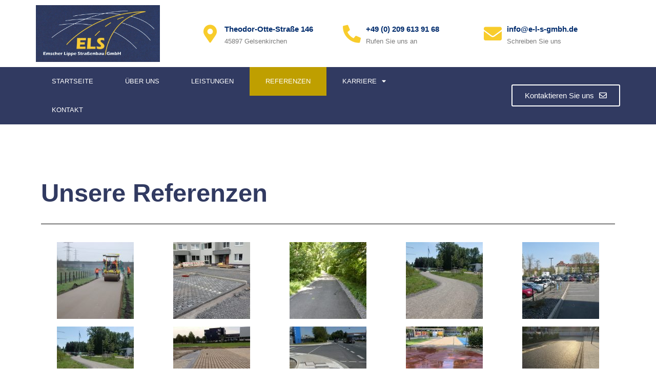

--- FILE ---
content_type: text/html; charset=UTF-8
request_url: https://www.e-l-s-gmbh.de/referenzen/
body_size: 19804
content:
<!doctype html>
<html dir="ltr" lang="de" prefix="og: https://ogp.me/ns#">
<head>
	<meta charset="UTF-8">
	<meta name="viewport" content="width=device-width, initial-scale=1">
	<link rel="profile" href="https://gmpg.org/xfn/11">
	<title>Referenzen | ELS Emscher Lippe Straßenbau GmbH</title>

		<!-- All in One SEO 4.5.9.2 - aioseo.com -->
		<meta name="description" content="Überzeugen Sie sich von unserer qualitativ hochwertigen Arbeit und sehen Sie sich hier einige unserer Referenzen an." />
		<meta name="robots" content="max-image-preview:large" />
		<link rel="canonical" href="https://www.e-l-s-gmbh.de/referenzen/" />
		<meta name="generator" content="All in One SEO (AIOSEO) 4.5.9.2" />
		<meta property="og:locale" content="de_DE" />
		<meta property="og:site_name" content="ELS Emscher Lippe Straßenbau GmbH -" />
		<meta property="og:type" content="article" />
		<meta property="og:title" content="Referenzen | ELS Emscher Lippe Straßenbau GmbH" />
		<meta property="og:description" content="Überzeugen Sie sich von unserer qualitativ hochwertigen Arbeit und sehen Sie sich hier einige unserer Referenzen an." />
		<meta property="og:url" content="https://www.e-l-s-gmbh.de/referenzen/" />
		<meta property="og:image" content="https://www.e-l-s-gmbh.de/wp-content/uploads/cropped-ELS-Logo.jpg" />
		<meta property="og:image:secure_url" content="https://www.e-l-s-gmbh.de/wp-content/uploads/cropped-ELS-Logo.jpg" />
		<meta property="og:image:width" content="1590" />
		<meta property="og:image:height" content="728" />
		<meta property="article:published_time" content="2020-06-17T07:56:50+00:00" />
		<meta property="article:modified_time" content="2021-01-11T13:37:16+00:00" />
		<meta name="twitter:card" content="summary" />
		<meta name="twitter:title" content="Referenzen | ELS Emscher Lippe Straßenbau GmbH" />
		<meta name="twitter:description" content="Überzeugen Sie sich von unserer qualitativ hochwertigen Arbeit und sehen Sie sich hier einige unserer Referenzen an." />
		<meta name="twitter:image" content="https://www.e-l-s-gmbh.de/wp-content/uploads/cropped-ELS-Logo.jpg" />
		<script type="application/ld+json" class="aioseo-schema">
			{"@context":"https:\/\/schema.org","@graph":[{"@type":"BreadcrumbList","@id":"https:\/\/www.e-l-s-gmbh.de\/referenzen\/#breadcrumblist","itemListElement":[{"@type":"ListItem","@id":"https:\/\/www.e-l-s-gmbh.de\/#listItem","position":1,"name":"Zu Hause","item":"https:\/\/www.e-l-s-gmbh.de\/","nextItem":"https:\/\/www.e-l-s-gmbh.de\/referenzen\/#listItem"},{"@type":"ListItem","@id":"https:\/\/www.e-l-s-gmbh.de\/referenzen\/#listItem","position":2,"name":"Referenzen","previousItem":"https:\/\/www.e-l-s-gmbh.de\/#listItem"}]},{"@type":"Organization","@id":"https:\/\/www.e-l-s-gmbh.de\/#organization","name":"ELS Emscher Lippe Stra\u00dfenbau GmbH","url":"https:\/\/www.e-l-s-gmbh.de\/","logo":{"@type":"ImageObject","url":"https:\/\/www.e-l-s-gmbh.de\/wp-content\/uploads\/cropped-ELS-Logo.jpg","@id":"https:\/\/www.e-l-s-gmbh.de\/referenzen\/#organizationLogo","width":1590,"height":728},"image":{"@id":"https:\/\/www.e-l-s-gmbh.de\/referenzen\/#organizationLogo"}},{"@type":"WebPage","@id":"https:\/\/www.e-l-s-gmbh.de\/referenzen\/#webpage","url":"https:\/\/www.e-l-s-gmbh.de\/referenzen\/","name":"Referenzen | ELS Emscher Lippe Stra\u00dfenbau GmbH","description":"\u00dcberzeugen Sie sich von unserer qualitativ hochwertigen Arbeit und sehen Sie sich hier einige unserer Referenzen an.","inLanguage":"de-DE","isPartOf":{"@id":"https:\/\/www.e-l-s-gmbh.de\/#website"},"breadcrumb":{"@id":"https:\/\/www.e-l-s-gmbh.de\/referenzen\/#breadcrumblist"},"datePublished":"2020-06-17T09:56:50+02:00","dateModified":"2021-01-11T14:37:16+01:00"},{"@type":"WebSite","@id":"https:\/\/www.e-l-s-gmbh.de\/#website","url":"https:\/\/www.e-l-s-gmbh.de\/","name":"ELS Emscher Lippe Stra\u00dfenbau GmbH","inLanguage":"de-DE","publisher":{"@id":"https:\/\/www.e-l-s-gmbh.de\/#organization"}}]}
		</script>
		<!-- All in One SEO -->

<link rel="alternate" type="application/rss+xml" title="ELS Emscher Lippe Straßenbau GmbH &raquo; Feed" href="https://www.e-l-s-gmbh.de/feed/" />
<link rel="alternate" type="application/rss+xml" title="ELS Emscher Lippe Straßenbau GmbH &raquo; Kommentar-Feed" href="https://www.e-l-s-gmbh.de/comments/feed/" />
<script>
window._wpemojiSettings = {"baseUrl":"https:\/\/s.w.org\/images\/core\/emoji\/15.0.3\/72x72\/","ext":".png","svgUrl":"https:\/\/s.w.org\/images\/core\/emoji\/15.0.3\/svg\/","svgExt":".svg","source":{"concatemoji":"https:\/\/www.e-l-s-gmbh.de\/wp-includes\/js\/wp-emoji-release.min.js?ver=6.5.7"}};
/*! This file is auto-generated */
!function(i,n){var o,s,e;function c(e){try{var t={supportTests:e,timestamp:(new Date).valueOf()};sessionStorage.setItem(o,JSON.stringify(t))}catch(e){}}function p(e,t,n){e.clearRect(0,0,e.canvas.width,e.canvas.height),e.fillText(t,0,0);var t=new Uint32Array(e.getImageData(0,0,e.canvas.width,e.canvas.height).data),r=(e.clearRect(0,0,e.canvas.width,e.canvas.height),e.fillText(n,0,0),new Uint32Array(e.getImageData(0,0,e.canvas.width,e.canvas.height).data));return t.every(function(e,t){return e===r[t]})}function u(e,t,n){switch(t){case"flag":return n(e,"\ud83c\udff3\ufe0f\u200d\u26a7\ufe0f","\ud83c\udff3\ufe0f\u200b\u26a7\ufe0f")?!1:!n(e,"\ud83c\uddfa\ud83c\uddf3","\ud83c\uddfa\u200b\ud83c\uddf3")&&!n(e,"\ud83c\udff4\udb40\udc67\udb40\udc62\udb40\udc65\udb40\udc6e\udb40\udc67\udb40\udc7f","\ud83c\udff4\u200b\udb40\udc67\u200b\udb40\udc62\u200b\udb40\udc65\u200b\udb40\udc6e\u200b\udb40\udc67\u200b\udb40\udc7f");case"emoji":return!n(e,"\ud83d\udc26\u200d\u2b1b","\ud83d\udc26\u200b\u2b1b")}return!1}function f(e,t,n){var r="undefined"!=typeof WorkerGlobalScope&&self instanceof WorkerGlobalScope?new OffscreenCanvas(300,150):i.createElement("canvas"),a=r.getContext("2d",{willReadFrequently:!0}),o=(a.textBaseline="top",a.font="600 32px Arial",{});return e.forEach(function(e){o[e]=t(a,e,n)}),o}function t(e){var t=i.createElement("script");t.src=e,t.defer=!0,i.head.appendChild(t)}"undefined"!=typeof Promise&&(o="wpEmojiSettingsSupports",s=["flag","emoji"],n.supports={everything:!0,everythingExceptFlag:!0},e=new Promise(function(e){i.addEventListener("DOMContentLoaded",e,{once:!0})}),new Promise(function(t){var n=function(){try{var e=JSON.parse(sessionStorage.getItem(o));if("object"==typeof e&&"number"==typeof e.timestamp&&(new Date).valueOf()<e.timestamp+604800&&"object"==typeof e.supportTests)return e.supportTests}catch(e){}return null}();if(!n){if("undefined"!=typeof Worker&&"undefined"!=typeof OffscreenCanvas&&"undefined"!=typeof URL&&URL.createObjectURL&&"undefined"!=typeof Blob)try{var e="postMessage("+f.toString()+"("+[JSON.stringify(s),u.toString(),p.toString()].join(",")+"));",r=new Blob([e],{type:"text/javascript"}),a=new Worker(URL.createObjectURL(r),{name:"wpTestEmojiSupports"});return void(a.onmessage=function(e){c(n=e.data),a.terminate(),t(n)})}catch(e){}c(n=f(s,u,p))}t(n)}).then(function(e){for(var t in e)n.supports[t]=e[t],n.supports.everything=n.supports.everything&&n.supports[t],"flag"!==t&&(n.supports.everythingExceptFlag=n.supports.everythingExceptFlag&&n.supports[t]);n.supports.everythingExceptFlag=n.supports.everythingExceptFlag&&!n.supports.flag,n.DOMReady=!1,n.readyCallback=function(){n.DOMReady=!0}}).then(function(){return e}).then(function(){var e;n.supports.everything||(n.readyCallback(),(e=n.source||{}).concatemoji?t(e.concatemoji):e.wpemoji&&e.twemoji&&(t(e.twemoji),t(e.wpemoji)))}))}((window,document),window._wpemojiSettings);
</script>
<style id='wp-emoji-styles-inline-css'>

	img.wp-smiley, img.emoji {
		display: inline !important;
		border: none !important;
		box-shadow: none !important;
		height: 1em !important;
		width: 1em !important;
		margin: 0 0.07em !important;
		vertical-align: -0.1em !important;
		background: none !important;
		padding: 0 !important;
	}
</style>
<style id='global-styles-inline-css'>
body{--wp--preset--color--black: #000000;--wp--preset--color--cyan-bluish-gray: #abb8c3;--wp--preset--color--white: #ffffff;--wp--preset--color--pale-pink: #f78da7;--wp--preset--color--vivid-red: #cf2e2e;--wp--preset--color--luminous-vivid-orange: #ff6900;--wp--preset--color--luminous-vivid-amber: #fcb900;--wp--preset--color--light-green-cyan: #7bdcb5;--wp--preset--color--vivid-green-cyan: #00d084;--wp--preset--color--pale-cyan-blue: #8ed1fc;--wp--preset--color--vivid-cyan-blue: #0693e3;--wp--preset--color--vivid-purple: #9b51e0;--wp--preset--gradient--vivid-cyan-blue-to-vivid-purple: linear-gradient(135deg,rgba(6,147,227,1) 0%,rgb(155,81,224) 100%);--wp--preset--gradient--light-green-cyan-to-vivid-green-cyan: linear-gradient(135deg,rgb(122,220,180) 0%,rgb(0,208,130) 100%);--wp--preset--gradient--luminous-vivid-amber-to-luminous-vivid-orange: linear-gradient(135deg,rgba(252,185,0,1) 0%,rgba(255,105,0,1) 100%);--wp--preset--gradient--luminous-vivid-orange-to-vivid-red: linear-gradient(135deg,rgba(255,105,0,1) 0%,rgb(207,46,46) 100%);--wp--preset--gradient--very-light-gray-to-cyan-bluish-gray: linear-gradient(135deg,rgb(238,238,238) 0%,rgb(169,184,195) 100%);--wp--preset--gradient--cool-to-warm-spectrum: linear-gradient(135deg,rgb(74,234,220) 0%,rgb(151,120,209) 20%,rgb(207,42,186) 40%,rgb(238,44,130) 60%,rgb(251,105,98) 80%,rgb(254,248,76) 100%);--wp--preset--gradient--blush-light-purple: linear-gradient(135deg,rgb(255,206,236) 0%,rgb(152,150,240) 100%);--wp--preset--gradient--blush-bordeaux: linear-gradient(135deg,rgb(254,205,165) 0%,rgb(254,45,45) 50%,rgb(107,0,62) 100%);--wp--preset--gradient--luminous-dusk: linear-gradient(135deg,rgb(255,203,112) 0%,rgb(199,81,192) 50%,rgb(65,88,208) 100%);--wp--preset--gradient--pale-ocean: linear-gradient(135deg,rgb(255,245,203) 0%,rgb(182,227,212) 50%,rgb(51,167,181) 100%);--wp--preset--gradient--electric-grass: linear-gradient(135deg,rgb(202,248,128) 0%,rgb(113,206,126) 100%);--wp--preset--gradient--midnight: linear-gradient(135deg,rgb(2,3,129) 0%,rgb(40,116,252) 100%);--wp--preset--font-size--small: 13px;--wp--preset--font-size--medium: 20px;--wp--preset--font-size--large: 36px;--wp--preset--font-size--x-large: 42px;--wp--preset--spacing--20: 0.44rem;--wp--preset--spacing--30: 0.67rem;--wp--preset--spacing--40: 1rem;--wp--preset--spacing--50: 1.5rem;--wp--preset--spacing--60: 2.25rem;--wp--preset--spacing--70: 3.38rem;--wp--preset--spacing--80: 5.06rem;--wp--preset--shadow--natural: 6px 6px 9px rgba(0, 0, 0, 0.2);--wp--preset--shadow--deep: 12px 12px 50px rgba(0, 0, 0, 0.4);--wp--preset--shadow--sharp: 6px 6px 0px rgba(0, 0, 0, 0.2);--wp--preset--shadow--outlined: 6px 6px 0px -3px rgba(255, 255, 255, 1), 6px 6px rgba(0, 0, 0, 1);--wp--preset--shadow--crisp: 6px 6px 0px rgba(0, 0, 0, 1);}body { margin: 0;--wp--style--global--content-size: 800px;--wp--style--global--wide-size: 1200px; }.wp-site-blocks > .alignleft { float: left; margin-right: 2em; }.wp-site-blocks > .alignright { float: right; margin-left: 2em; }.wp-site-blocks > .aligncenter { justify-content: center; margin-left: auto; margin-right: auto; }:where(.wp-site-blocks) > * { margin-block-start: 24px; margin-block-end: 0; }:where(.wp-site-blocks) > :first-child:first-child { margin-block-start: 0; }:where(.wp-site-blocks) > :last-child:last-child { margin-block-end: 0; }body { --wp--style--block-gap: 24px; }:where(body .is-layout-flow)  > :first-child:first-child{margin-block-start: 0;}:where(body .is-layout-flow)  > :last-child:last-child{margin-block-end: 0;}:where(body .is-layout-flow)  > *{margin-block-start: 24px;margin-block-end: 0;}:where(body .is-layout-constrained)  > :first-child:first-child{margin-block-start: 0;}:where(body .is-layout-constrained)  > :last-child:last-child{margin-block-end: 0;}:where(body .is-layout-constrained)  > *{margin-block-start: 24px;margin-block-end: 0;}:where(body .is-layout-flex) {gap: 24px;}:where(body .is-layout-grid) {gap: 24px;}body .is-layout-flow > .alignleft{float: left;margin-inline-start: 0;margin-inline-end: 2em;}body .is-layout-flow > .alignright{float: right;margin-inline-start: 2em;margin-inline-end: 0;}body .is-layout-flow > .aligncenter{margin-left: auto !important;margin-right: auto !important;}body .is-layout-constrained > .alignleft{float: left;margin-inline-start: 0;margin-inline-end: 2em;}body .is-layout-constrained > .alignright{float: right;margin-inline-start: 2em;margin-inline-end: 0;}body .is-layout-constrained > .aligncenter{margin-left: auto !important;margin-right: auto !important;}body .is-layout-constrained > :where(:not(.alignleft):not(.alignright):not(.alignfull)){max-width: var(--wp--style--global--content-size);margin-left: auto !important;margin-right: auto !important;}body .is-layout-constrained > .alignwide{max-width: var(--wp--style--global--wide-size);}body .is-layout-flex{display: flex;}body .is-layout-flex{flex-wrap: wrap;align-items: center;}body .is-layout-flex > *{margin: 0;}body .is-layout-grid{display: grid;}body .is-layout-grid > *{margin: 0;}body{padding-top: 0px;padding-right: 0px;padding-bottom: 0px;padding-left: 0px;}a:where(:not(.wp-element-button)){text-decoration: underline;}.wp-element-button, .wp-block-button__link{background-color: #32373c;border-width: 0;color: #fff;font-family: inherit;font-size: inherit;line-height: inherit;padding: calc(0.667em + 2px) calc(1.333em + 2px);text-decoration: none;}.has-black-color{color: var(--wp--preset--color--black) !important;}.has-cyan-bluish-gray-color{color: var(--wp--preset--color--cyan-bluish-gray) !important;}.has-white-color{color: var(--wp--preset--color--white) !important;}.has-pale-pink-color{color: var(--wp--preset--color--pale-pink) !important;}.has-vivid-red-color{color: var(--wp--preset--color--vivid-red) !important;}.has-luminous-vivid-orange-color{color: var(--wp--preset--color--luminous-vivid-orange) !important;}.has-luminous-vivid-amber-color{color: var(--wp--preset--color--luminous-vivid-amber) !important;}.has-light-green-cyan-color{color: var(--wp--preset--color--light-green-cyan) !important;}.has-vivid-green-cyan-color{color: var(--wp--preset--color--vivid-green-cyan) !important;}.has-pale-cyan-blue-color{color: var(--wp--preset--color--pale-cyan-blue) !important;}.has-vivid-cyan-blue-color{color: var(--wp--preset--color--vivid-cyan-blue) !important;}.has-vivid-purple-color{color: var(--wp--preset--color--vivid-purple) !important;}.has-black-background-color{background-color: var(--wp--preset--color--black) !important;}.has-cyan-bluish-gray-background-color{background-color: var(--wp--preset--color--cyan-bluish-gray) !important;}.has-white-background-color{background-color: var(--wp--preset--color--white) !important;}.has-pale-pink-background-color{background-color: var(--wp--preset--color--pale-pink) !important;}.has-vivid-red-background-color{background-color: var(--wp--preset--color--vivid-red) !important;}.has-luminous-vivid-orange-background-color{background-color: var(--wp--preset--color--luminous-vivid-orange) !important;}.has-luminous-vivid-amber-background-color{background-color: var(--wp--preset--color--luminous-vivid-amber) !important;}.has-light-green-cyan-background-color{background-color: var(--wp--preset--color--light-green-cyan) !important;}.has-vivid-green-cyan-background-color{background-color: var(--wp--preset--color--vivid-green-cyan) !important;}.has-pale-cyan-blue-background-color{background-color: var(--wp--preset--color--pale-cyan-blue) !important;}.has-vivid-cyan-blue-background-color{background-color: var(--wp--preset--color--vivid-cyan-blue) !important;}.has-vivid-purple-background-color{background-color: var(--wp--preset--color--vivid-purple) !important;}.has-black-border-color{border-color: var(--wp--preset--color--black) !important;}.has-cyan-bluish-gray-border-color{border-color: var(--wp--preset--color--cyan-bluish-gray) !important;}.has-white-border-color{border-color: var(--wp--preset--color--white) !important;}.has-pale-pink-border-color{border-color: var(--wp--preset--color--pale-pink) !important;}.has-vivid-red-border-color{border-color: var(--wp--preset--color--vivid-red) !important;}.has-luminous-vivid-orange-border-color{border-color: var(--wp--preset--color--luminous-vivid-orange) !important;}.has-luminous-vivid-amber-border-color{border-color: var(--wp--preset--color--luminous-vivid-amber) !important;}.has-light-green-cyan-border-color{border-color: var(--wp--preset--color--light-green-cyan) !important;}.has-vivid-green-cyan-border-color{border-color: var(--wp--preset--color--vivid-green-cyan) !important;}.has-pale-cyan-blue-border-color{border-color: var(--wp--preset--color--pale-cyan-blue) !important;}.has-vivid-cyan-blue-border-color{border-color: var(--wp--preset--color--vivid-cyan-blue) !important;}.has-vivid-purple-border-color{border-color: var(--wp--preset--color--vivid-purple) !important;}.has-vivid-cyan-blue-to-vivid-purple-gradient-background{background: var(--wp--preset--gradient--vivid-cyan-blue-to-vivid-purple) !important;}.has-light-green-cyan-to-vivid-green-cyan-gradient-background{background: var(--wp--preset--gradient--light-green-cyan-to-vivid-green-cyan) !important;}.has-luminous-vivid-amber-to-luminous-vivid-orange-gradient-background{background: var(--wp--preset--gradient--luminous-vivid-amber-to-luminous-vivid-orange) !important;}.has-luminous-vivid-orange-to-vivid-red-gradient-background{background: var(--wp--preset--gradient--luminous-vivid-orange-to-vivid-red) !important;}.has-very-light-gray-to-cyan-bluish-gray-gradient-background{background: var(--wp--preset--gradient--very-light-gray-to-cyan-bluish-gray) !important;}.has-cool-to-warm-spectrum-gradient-background{background: var(--wp--preset--gradient--cool-to-warm-spectrum) !important;}.has-blush-light-purple-gradient-background{background: var(--wp--preset--gradient--blush-light-purple) !important;}.has-blush-bordeaux-gradient-background{background: var(--wp--preset--gradient--blush-bordeaux) !important;}.has-luminous-dusk-gradient-background{background: var(--wp--preset--gradient--luminous-dusk) !important;}.has-pale-ocean-gradient-background{background: var(--wp--preset--gradient--pale-ocean) !important;}.has-electric-grass-gradient-background{background: var(--wp--preset--gradient--electric-grass) !important;}.has-midnight-gradient-background{background: var(--wp--preset--gradient--midnight) !important;}.has-small-font-size{font-size: var(--wp--preset--font-size--small) !important;}.has-medium-font-size{font-size: var(--wp--preset--font-size--medium) !important;}.has-large-font-size{font-size: var(--wp--preset--font-size--large) !important;}.has-x-large-font-size{font-size: var(--wp--preset--font-size--x-large) !important;}
.wp-block-navigation a:where(:not(.wp-element-button)){color: inherit;}
.wp-block-pullquote{font-size: 1.5em;line-height: 1.6;}
</style>
<link rel='stylesheet' id='hello-elementor-css' href='https://www.e-l-s-gmbh.de/wp-content/themes/hello-elementor/assets/css/reset.css?ver=3.4.5' media='all' />
<link rel='stylesheet' id='hello-elementor-theme-style-css' href='https://www.e-l-s-gmbh.de/wp-content/themes/hello-elementor/assets/css/theme.css?ver=3.4.5' media='all' />
<link rel='stylesheet' id='hello-elementor-header-footer-css' href='https://www.e-l-s-gmbh.de/wp-content/themes/hello-elementor/assets/css/header-footer.css?ver=3.4.5' media='all' />
<link rel='stylesheet' id='elementor-icons-css' href='https://www.e-l-s-gmbh.de/wp-content/plugins/elementor/assets/lib/eicons/css/elementor-icons.min.css?ver=5.29.0' media='all' />
<link rel='stylesheet' id='elementor-frontend-css' href='https://www.e-l-s-gmbh.de/wp-content/plugins/elementor/assets/css/frontend.min.css?ver=3.20.3' media='all' />
<link rel='stylesheet' id='swiper-css' href='https://www.e-l-s-gmbh.de/wp-content/plugins/elementor/assets/lib/swiper/v8/css/swiper.min.css?ver=8.4.5' media='all' />
<link rel='stylesheet' id='elementor-post-133-css' href='https://www.e-l-s-gmbh.de/wp-content/uploads/elementor/css/post-133.css?ver=1706558905' media='all' />
<link rel='stylesheet' id='elementor-pro-css' href='https://www.e-l-s-gmbh.de/wp-content/plugins/elementor-pro/assets/css/frontend.min.css?ver=3.20.2' media='all' />
<link rel='stylesheet' id='elementor-global-css' href='https://www.e-l-s-gmbh.de/wp-content/uploads/elementor/css/global.css?ver=1706558905' media='all' />
<link rel='stylesheet' id='elementor-post-122-css' href='https://www.e-l-s-gmbh.de/wp-content/uploads/elementor/css/post-122.css?ver=1706594887' media='all' />
<link rel='stylesheet' id='elementor-post-135-css' href='https://www.e-l-s-gmbh.de/wp-content/uploads/elementor/css/post-135.css?ver=1706558905' media='all' />
<link rel='stylesheet' id='elementor-post-190-css' href='https://www.e-l-s-gmbh.de/wp-content/uploads/elementor/css/post-190.css?ver=1706558906' media='all' />
<link rel='stylesheet' id='fancybox-css' href='https://www.e-l-s-gmbh.de/wp-content/plugins/easy-fancybox/fancybox/1.5.4/jquery.fancybox.css?ver=1768686664' media='screen' />
<style id='fancybox-inline-css'>
#fancybox-outer{background:#ffffff}#fancybox-content{background:#ffffff;border-color:#ffffff;color:#000000;}#fancybox-title,#fancybox-title-float-main{color:#fff}
</style>
<link rel='stylesheet' id='borlabs-cookie-css' href='https://www.e-l-s-gmbh.de/wp-content/cache/borlabs-cookie/borlabs-cookie_1_de.css?ver=2.2.66-10' media='all' />
<link rel='stylesheet' id='elementor-icons-shared-0-css' href='https://www.e-l-s-gmbh.de/wp-content/plugins/elementor/assets/lib/font-awesome/css/fontawesome.min.css?ver=5.15.3' media='all' />
<link rel='stylesheet' id='elementor-icons-fa-solid-css' href='https://www.e-l-s-gmbh.de/wp-content/plugins/elementor/assets/lib/font-awesome/css/solid.min.css?ver=5.15.3' media='all' />
<link rel='stylesheet' id='elementor-icons-fa-regular-css' href='https://www.e-l-s-gmbh.de/wp-content/plugins/elementor/assets/lib/font-awesome/css/regular.min.css?ver=5.15.3' media='all' />
<link rel='stylesheet' id='open-sans-css' href='https://static.webtonia.cloud/assets/fonts/open-sans/open-sans.css?ver=6.5.7' media='all' />
<script src="https://www.e-l-s-gmbh.de/wp-includes/js/jquery/jquery.min.js?ver=3.7.1" id="jquery-core-js"></script>
<script src="https://www.e-l-s-gmbh.de/wp-includes/js/jquery/jquery-migrate.min.js?ver=3.4.1" id="jquery-migrate-js"></script>
<link rel="https://api.w.org/" href="https://www.e-l-s-gmbh.de/wp-json/" /><link rel="alternate" type="application/json" href="https://www.e-l-s-gmbh.de/wp-json/wp/v2/pages/122" /><link rel="EditURI" type="application/rsd+xml" title="RSD" href="https://www.e-l-s-gmbh.de/xmlrpc.php?rsd" />
<meta name="generator" content="WordPress 6.5.7" />
<link rel='shortlink' href='https://www.e-l-s-gmbh.de/?p=122' />
<link rel="alternate" type="application/json+oembed" href="https://www.e-l-s-gmbh.de/wp-json/oembed/1.0/embed?url=https%3A%2F%2Fwww.e-l-s-gmbh.de%2Freferenzen%2F" />
<link rel="alternate" type="text/xml+oembed" href="https://www.e-l-s-gmbh.de/wp-json/oembed/1.0/embed?url=https%3A%2F%2Fwww.e-l-s-gmbh.de%2Freferenzen%2F&#038;format=xml" />
<meta name="generator" content="Elementor 3.20.3; features: e_optimized_assets_loading, additional_custom_breakpoints, block_editor_assets_optimize, e_image_loading_optimization; settings: css_print_method-external, google_font-enabled, font_display-auto">
<link rel="icon" href="https://www.e-l-s-gmbh.de/wp-content/uploads/cropped-ELS-Logo-1-32x32.jpg" sizes="32x32" />
<link rel="icon" href="https://www.e-l-s-gmbh.de/wp-content/uploads/cropped-ELS-Logo-1-192x192.jpg" sizes="192x192" />
<link rel="apple-touch-icon" href="https://www.e-l-s-gmbh.de/wp-content/uploads/cropped-ELS-Logo-1-180x180.jpg" />
<meta name="msapplication-TileImage" content="https://www.e-l-s-gmbh.de/wp-content/uploads/cropped-ELS-Logo-1-270x270.jpg" />
</head>
<body class="page-template-default page page-id-122 wp-custom-logo wp-embed-responsive hello-elementor-default elementor-default elementor-kit-133 elementor-page elementor-page-122">


<a class="skip-link screen-reader-text" href="#content">Zum Inhalt springen</a>

		<div data-elementor-type="header" data-elementor-id="135" class="elementor elementor-135 elementor-location-header" data-elementor-post-type="elementor_library">
					<section class="elementor-section elementor-top-section elementor-element elementor-element-1d5ce7fa elementor-section-height-min-height elementor-section-content-middle elementor-section-boxed elementor-section-height-default elementor-section-items-middle" data-id="1d5ce7fa" data-element_type="section" data-settings="{&quot;background_background&quot;:&quot;gradient&quot;}">
						<div class="elementor-container elementor-column-gap-no">
					<div class="elementor-column elementor-col-50 elementor-top-column elementor-element elementor-element-232e4b50" data-id="232e4b50" data-element_type="column">
			<div class="elementor-widget-wrap elementor-element-populated">
						<div class="elementor-element elementor-element-12e95648 elementor-widget elementor-widget-theme-site-logo elementor-widget-image" data-id="12e95648" data-element_type="widget" data-widget_type="theme-site-logo.default">
				<div class="elementor-widget-container">
									<a href="https://www.e-l-s-gmbh.de">
			<img fetchpriority="high" width="1590" height="728" src="https://www.e-l-s-gmbh.de/wp-content/uploads/cropped-ELS-Logo.jpg" class="attachment-full size-full wp-image-116" alt="" srcset="https://www.e-l-s-gmbh.de/wp-content/uploads/cropped-ELS-Logo.jpg 1590w, https://www.e-l-s-gmbh.de/wp-content/uploads/cropped-ELS-Logo-300x137.jpg 300w, https://www.e-l-s-gmbh.de/wp-content/uploads/cropped-ELS-Logo-1024x469.jpg 1024w, https://www.e-l-s-gmbh.de/wp-content/uploads/cropped-ELS-Logo-768x352.jpg 768w, https://www.e-l-s-gmbh.de/wp-content/uploads/cropped-ELS-Logo-1536x703.jpg 1536w" sizes="(max-width: 1590px) 100vw, 1590px" />				</a>
									</div>
				</div>
					</div>
		</div>
				<div class="elementor-column elementor-col-50 elementor-top-column elementor-element elementor-element-7129f1fa" data-id="7129f1fa" data-element_type="column">
			<div class="elementor-widget-wrap elementor-element-populated">
						<section class="elementor-section elementor-inner-section elementor-element elementor-element-4ee54067 elementor-hidden-phone elementor-section-boxed elementor-section-height-default elementor-section-height-default" data-id="4ee54067" data-element_type="section">
						<div class="elementor-container elementor-column-gap-default">
					<div class="elementor-column elementor-col-33 elementor-inner-column elementor-element elementor-element-43c3470a" data-id="43c3470a" data-element_type="column">
			<div class="elementor-widget-wrap elementor-element-populated">
						<div class="elementor-element elementor-element-4bf2fcec elementor-position-left elementor-vertical-align-middle elementor-view-default elementor-mobile-position-top elementor-widget elementor-widget-icon-box" data-id="4bf2fcec" data-element_type="widget" data-widget_type="icon-box.default">
				<div class="elementor-widget-container">
					<div class="elementor-icon-box-wrapper">
						<div class="elementor-icon-box-icon">
				<span  class="elementor-icon elementor-animation-">
				<i aria-hidden="true" class="fas fa-map-marker-alt"></i>				</span>
			</div>
						<div class="elementor-icon-box-content">
				<h3 class="elementor-icon-box-title">
					<span  >
						Theodor-Otte-Straße 146					</span>
				</h3>
									<p class="elementor-icon-box-description">
						45897 Gelsenkirchen					</p>
							</div>
		</div>
				</div>
				</div>
					</div>
		</div>
				<div class="elementor-column elementor-col-33 elementor-inner-column elementor-element elementor-element-4c1e0d56" data-id="4c1e0d56" data-element_type="column">
			<div class="elementor-widget-wrap elementor-element-populated">
						<div class="elementor-element elementor-element-65b8829 elementor-position-left elementor-vertical-align-middle elementor-view-default elementor-mobile-position-top elementor-widget elementor-widget-icon-box" data-id="65b8829" data-element_type="widget" data-widget_type="icon-box.default">
				<div class="elementor-widget-container">
					<div class="elementor-icon-box-wrapper">
						<div class="elementor-icon-box-icon">
				<span  class="elementor-icon elementor-animation-">
				<i aria-hidden="true" class="fas fa-phone-alt"></i>				</span>
			</div>
						<div class="elementor-icon-box-content">
				<h3 class="elementor-icon-box-title">
					<span  >
						+49 (0) 209 613 91 68					</span>
				</h3>
									<p class="elementor-icon-box-description">
						Rufen Sie uns an					</p>
							</div>
		</div>
				</div>
				</div>
					</div>
		</div>
				<div class="elementor-column elementor-col-33 elementor-inner-column elementor-element elementor-element-16affd77" data-id="16affd77" data-element_type="column">
			<div class="elementor-widget-wrap elementor-element-populated">
						<div class="elementor-element elementor-element-312749a2 elementor-position-left elementor-vertical-align-middle elementor-view-default elementor-mobile-position-top elementor-widget elementor-widget-icon-box" data-id="312749a2" data-element_type="widget" data-widget_type="icon-box.default">
				<div class="elementor-widget-container">
					<div class="elementor-icon-box-wrapper">
						<div class="elementor-icon-box-icon">
				<a href="mailto:info@e-l-s-gmbh.de" class="elementor-icon elementor-animation-" tabindex="-1">
				<i aria-hidden="true" class="fas fa-envelope"></i>				</a>
			</div>
						<div class="elementor-icon-box-content">
				<h3 class="elementor-icon-box-title">
					<a href="mailto:info@e-l-s-gmbh.de" >
						info@e-l-s-gmbh.de					</a>
				</h3>
									<p class="elementor-icon-box-description">
						Schreiben Sie uns					</p>
							</div>
		</div>
				</div>
				</div>
					</div>
		</div>
					</div>
		</section>
					</div>
		</div>
					</div>
		</section>
				<nav class="elementor-section elementor-top-section elementor-element elementor-element-527435d8 elementor-section-content-middle elementor-section-height-min-height elementor-section-boxed elementor-section-height-default elementor-section-items-middle" data-id="527435d8" data-element_type="section" data-settings="{&quot;background_background&quot;:&quot;classic&quot;}">
						<div class="elementor-container elementor-column-gap-no">
					<div class="elementor-column elementor-col-50 elementor-top-column elementor-element elementor-element-2936245f" data-id="2936245f" data-element_type="column">
			<div class="elementor-widget-wrap elementor-element-populated">
						<div class="elementor-element elementor-element-53ba0181 elementor-nav-menu--stretch elementor-nav-menu__align-start elementor-nav-menu--dropdown-tablet elementor-nav-menu__text-align-aside elementor-nav-menu--toggle elementor-nav-menu--burger elementor-widget elementor-widget-nav-menu" data-id="53ba0181" data-element_type="widget" data-settings="{&quot;full_width&quot;:&quot;stretch&quot;,&quot;layout&quot;:&quot;horizontal&quot;,&quot;submenu_icon&quot;:{&quot;value&quot;:&quot;&lt;i class=\&quot;fas fa-caret-down\&quot;&gt;&lt;\/i&gt;&quot;,&quot;library&quot;:&quot;fa-solid&quot;},&quot;toggle&quot;:&quot;burger&quot;}" data-widget_type="nav-menu.default">
				<div class="elementor-widget-container">
						<nav class="elementor-nav-menu--main elementor-nav-menu__container elementor-nav-menu--layout-horizontal e--pointer-background e--animation-fade">
				<ul id="menu-1-53ba0181" class="elementor-nav-menu"><li class="menu-item menu-item-type-post_type menu-item-object-page menu-item-home menu-item-126"><a href="https://www.e-l-s-gmbh.de/" class="elementor-item">Startseite</a></li>
<li class="menu-item menu-item-type-post_type menu-item-object-page menu-item-130"><a href="https://www.e-l-s-gmbh.de/ueber-uns/" class="elementor-item">Über uns</a></li>
<li class="menu-item menu-item-type-post_type menu-item-object-page menu-item-129"><a href="https://www.e-l-s-gmbh.de/leistungen/" class="elementor-item">Leistungen</a></li>
<li class="menu-item menu-item-type-post_type menu-item-object-page current-menu-item page_item page-item-122 current_page_item menu-item-128"><a href="https://www.e-l-s-gmbh.de/referenzen/" aria-current="page" class="elementor-item elementor-item-active">Referenzen</a></li>
<li class="menu-item menu-item-type-custom menu-item-object-custom menu-item-has-children menu-item-330"><a href="#" class="elementor-item elementor-item-anchor">Karriere</a>
<ul class="sub-menu elementor-nav-menu--dropdown">
	<li class="menu-item menu-item-type-post_type menu-item-object-page menu-item-333"><a href="https://www.e-l-s-gmbh.de/karriere/walzenfahrer/" class="elementor-sub-item">Walzenfahrer</a></li>
	<li class="menu-item menu-item-type-post_type menu-item-object-page menu-item-332"><a href="https://www.e-l-s-gmbh.de/karriere/fertigerfahrer/" class="elementor-sub-item">Fertigerfahrer</a></li>
	<li class="menu-item menu-item-type-post_type menu-item-object-page menu-item-331"><a href="https://www.e-l-s-gmbh.de/karriere/maschinenbediener-bohle/" class="elementor-sub-item">Maschinenbediener Bohle</a></li>
</ul>
</li>
<li class="menu-item menu-item-type-post_type menu-item-object-page menu-item-127"><a href="https://www.e-l-s-gmbh.de/kontakt/" class="elementor-item">Kontakt</a></li>
</ul>			</nav>
					<div class="elementor-menu-toggle" role="button" tabindex="0" aria-label="Menü Umschalter" aria-expanded="false">
			<i aria-hidden="true" role="presentation" class="elementor-menu-toggle__icon--open eicon-menu-bar"></i><i aria-hidden="true" role="presentation" class="elementor-menu-toggle__icon--close eicon-close"></i>			<span class="elementor-screen-only">Menü</span>
		</div>
					<nav class="elementor-nav-menu--dropdown elementor-nav-menu__container" aria-hidden="true">
				<ul id="menu-2-53ba0181" class="elementor-nav-menu"><li class="menu-item menu-item-type-post_type menu-item-object-page menu-item-home menu-item-126"><a href="https://www.e-l-s-gmbh.de/" class="elementor-item" tabindex="-1">Startseite</a></li>
<li class="menu-item menu-item-type-post_type menu-item-object-page menu-item-130"><a href="https://www.e-l-s-gmbh.de/ueber-uns/" class="elementor-item" tabindex="-1">Über uns</a></li>
<li class="menu-item menu-item-type-post_type menu-item-object-page menu-item-129"><a href="https://www.e-l-s-gmbh.de/leistungen/" class="elementor-item" tabindex="-1">Leistungen</a></li>
<li class="menu-item menu-item-type-post_type menu-item-object-page current-menu-item page_item page-item-122 current_page_item menu-item-128"><a href="https://www.e-l-s-gmbh.de/referenzen/" aria-current="page" class="elementor-item elementor-item-active" tabindex="-1">Referenzen</a></li>
<li class="menu-item menu-item-type-custom menu-item-object-custom menu-item-has-children menu-item-330"><a href="#" class="elementor-item elementor-item-anchor" tabindex="-1">Karriere</a>
<ul class="sub-menu elementor-nav-menu--dropdown">
	<li class="menu-item menu-item-type-post_type menu-item-object-page menu-item-333"><a href="https://www.e-l-s-gmbh.de/karriere/walzenfahrer/" class="elementor-sub-item" tabindex="-1">Walzenfahrer</a></li>
	<li class="menu-item menu-item-type-post_type menu-item-object-page menu-item-332"><a href="https://www.e-l-s-gmbh.de/karriere/fertigerfahrer/" class="elementor-sub-item" tabindex="-1">Fertigerfahrer</a></li>
	<li class="menu-item menu-item-type-post_type menu-item-object-page menu-item-331"><a href="https://www.e-l-s-gmbh.de/karriere/maschinenbediener-bohle/" class="elementor-sub-item" tabindex="-1">Maschinenbediener Bohle</a></li>
</ul>
</li>
<li class="menu-item menu-item-type-post_type menu-item-object-page menu-item-127"><a href="https://www.e-l-s-gmbh.de/kontakt/" class="elementor-item" tabindex="-1">Kontakt</a></li>
</ul>			</nav>
				</div>
				</div>
					</div>
		</div>
				<div class="elementor-column elementor-col-50 elementor-top-column elementor-element elementor-element-1f8035da" data-id="1f8035da" data-element_type="column">
			<div class="elementor-widget-wrap elementor-element-populated">
						<div class="elementor-element elementor-element-91f28c3 elementor-align-right elementor-widget elementor-widget-button" data-id="91f28c3" data-element_type="widget" data-widget_type="button.default">
				<div class="elementor-widget-container">
					<div class="elementor-button-wrapper">
			<a class="elementor-button elementor-button-link elementor-size-sm" href="/kontakt/">
						<span class="elementor-button-content-wrapper">
						<span class="elementor-button-icon elementor-align-icon-right">
				<i aria-hidden="true" class="far fa-envelope"></i>			</span>
						<span class="elementor-button-text">Kontaktieren Sie uns</span>
		</span>
					</a>
		</div>
				</div>
				</div>
					</div>
		</div>
					</div>
		</nav>
				</div>
		
<main id="content" class="site-main post-122 page type-page status-publish hentry">

	
	<div class="page-content">
				<div data-elementor-type="wp-page" data-elementor-id="122" class="elementor elementor-122" data-elementor-post-type="page">
						<section class="elementor-section elementor-top-section elementor-element elementor-element-8d4e19b elementor-section-boxed elementor-section-height-default elementor-section-height-default" data-id="8d4e19b" data-element_type="section">
						<div class="elementor-container elementor-column-gap-default">
					<div class="elementor-column elementor-col-100 elementor-top-column elementor-element elementor-element-4a30185" data-id="4a30185" data-element_type="column">
			<div class="elementor-widget-wrap elementor-element-populated">
						<div class="elementor-element elementor-element-5ba0f5e elementor-widget elementor-widget-heading" data-id="5ba0f5e" data-element_type="widget" data-widget_type="heading.default">
				<div class="elementor-widget-container">
			<h1 class="elementor-heading-title elementor-size-default">Unsere Referenzen</h1>		</div>
				</div>
				<div class="elementor-element elementor-element-b133753 elementor-widget-divider--view-line elementor-widget elementor-widget-divider" data-id="b133753" data-element_type="widget" data-widget_type="divider.default">
				<div class="elementor-widget-container">
					<div class="elementor-divider">
			<span class="elementor-divider-separator">
						</span>
		</div>
				</div>
				</div>
				<div class="elementor-element elementor-element-8366bf8 gallery-spacing-custom elementor-widget elementor-widget-image-gallery" data-id="8366bf8" data-element_type="widget" data-settings="{&quot;motion_fx_motion_fx_mouse&quot;:&quot;yes&quot;,&quot;_animation&quot;:&quot;none&quot;}" data-widget_type="image-gallery.default">
				<div class="elementor-widget-container">
					<div class="elementor-image-gallery">
			<div id='gallery-1' class='gallery galleryid-122 gallery-columns-5 gallery-size-thumbnail'><figure class='gallery-item'>
			<div class='gallery-icon landscape'>
				<a data-elementor-open-lightbox="yes" data-elementor-lightbox-slideshow="8366bf8" data-elementor-lightbox-title="Sonderasphalte Seite 6 (3)" data-e-action-hash="#elementor-action%3Aaction%3Dlightbox%26settings%3DeyJpZCI6NzksInVybCI6Imh0dHBzOlwvXC93d3cuZS1sLXMtZ21iaC5kZVwvd3AtY29udGVudFwvdXBsb2Fkc1wvU29uZGVyYXNwaGFsdGUtU2VpdGUtNi0zLmpwZyIsInNsaWRlc2hvdyI6IjgzNjZiZjgifQ%3D%3D" href='https://www.e-l-s-gmbh.de/wp-content/uploads/Sonderasphalte-Seite-6-3.jpg'><img decoding="async" width="150" height="150" src="https://www.e-l-s-gmbh.de/wp-content/uploads/Sonderasphalte-Seite-6-3-150x150.jpg" class="attachment-thumbnail size-thumbnail" alt="" /></a>
			</div></figure><figure class='gallery-item'>
			<div class='gallery-icon landscape'>
				<a data-elementor-open-lightbox="yes" data-elementor-lightbox-slideshow="8366bf8" data-elementor-lightbox-title="Pflasterarbeiten Seite 10 (1)" data-e-action-hash="#elementor-action%3Aaction%3Dlightbox%26settings%3DeyJpZCI6NjgsInVybCI6Imh0dHBzOlwvXC93d3cuZS1sLXMtZ21iaC5kZVwvd3AtY29udGVudFwvdXBsb2Fkc1wvUGZsYXN0ZXJhcmJlaXRlbi1TZWl0ZS0xMC0xLmpwZyIsInNsaWRlc2hvdyI6IjgzNjZiZjgifQ%3D%3D" href='https://www.e-l-s-gmbh.de/wp-content/uploads/Pflasterarbeiten-Seite-10-1.jpg'><img decoding="async" width="150" height="150" src="https://www.e-l-s-gmbh.de/wp-content/uploads/Pflasterarbeiten-Seite-10-1-150x150.jpg" class="attachment-thumbnail size-thumbnail" alt="" /></a>
			</div></figure><figure class='gallery-item'>
			<div class='gallery-icon landscape'>
				<a data-elementor-open-lightbox="yes" data-elementor-lightbox-slideshow="8366bf8" data-elementor-lightbox-title="Wegebau Seite 5 (12)" data-e-action-hash="#elementor-action%3Aaction%3Dlightbox%26settings%3DeyJpZCI6MTA0LCJ1cmwiOiJodHRwczpcL1wvd3d3LmUtbC1zLWdtYmguZGVcL3dwLWNvbnRlbnRcL3VwbG9hZHNcL1dlZ2ViYXUtU2VpdGUtNS0xMi5qcGciLCJzbGlkZXNob3ciOiI4MzY2YmY4In0%3D" href='https://www.e-l-s-gmbh.de/wp-content/uploads/Wegebau-Seite-5-12.jpg'><img loading="lazy" decoding="async" width="150" height="150" src="https://www.e-l-s-gmbh.de/wp-content/uploads/Wegebau-Seite-5-12-150x150.jpg" class="attachment-thumbnail size-thumbnail" alt="" /></a>
			</div></figure><figure class='gallery-item'>
			<div class='gallery-icon landscape'>
				<a data-elementor-open-lightbox="yes" data-elementor-lightbox-slideshow="8366bf8" data-elementor-lightbox-title="Wegebau Seite 5 (18)" data-e-action-hash="#elementor-action%3Aaction%3Dlightbox%26settings%3DeyJpZCI6MTEwLCJ1cmwiOiJodHRwczpcL1wvd3d3LmUtbC1zLWdtYmguZGVcL3dwLWNvbnRlbnRcL3VwbG9hZHNcL1dlZ2ViYXUtU2VpdGUtNS0xOC5qcGciLCJzbGlkZXNob3ciOiI4MzY2YmY4In0%3D" href='https://www.e-l-s-gmbh.de/wp-content/uploads/Wegebau-Seite-5-18.jpg'><img loading="lazy" decoding="async" width="150" height="150" src="https://www.e-l-s-gmbh.de/wp-content/uploads/Wegebau-Seite-5-18-150x150.jpg" class="attachment-thumbnail size-thumbnail" alt="" /></a>
			</div></figure><figure class='gallery-item'>
			<div class='gallery-icon landscape'>
				<a data-elementor-open-lightbox="yes" data-elementor-lightbox-slideshow="8366bf8" data-elementor-lightbox-title="Parkplätze Seite 9 (2)" data-e-action-hash="#elementor-action%3Aaction%3Dlightbox%26settings%3DeyJpZCI6NjUsInVybCI6Imh0dHBzOlwvXC93d3cuZS1sLXMtZ21iaC5kZVwvd3AtY29udGVudFwvdXBsb2Fkc1wvUGFya3BsXHUwMGU0dHplLVNlaXRlLTktMi5qcGciLCJzbGlkZXNob3ciOiI4MzY2YmY4In0%3D" href='https://www.e-l-s-gmbh.de/wp-content/uploads/Parkplätze-Seite-9-2.jpg'><img loading="lazy" decoding="async" width="150" height="150" src="https://www.e-l-s-gmbh.de/wp-content/uploads/Parkplätze-Seite-9-2-150x150.jpg" class="attachment-thumbnail size-thumbnail" alt="" /></a>
			</div></figure><figure class='gallery-item'>
			<div class='gallery-icon landscape'>
				<a data-elementor-open-lightbox="yes" data-elementor-lightbox-slideshow="8366bf8" data-elementor-lightbox-title="Wegebau Seite 5 (18)" data-e-action-hash="#elementor-action%3Aaction%3Dlightbox%26settings%3DeyJpZCI6MjIzLCJ1cmwiOiJodHRwczpcL1wvd3d3LmUtbC1zLWdtYmguZGVcL3dwLWNvbnRlbnRcL3VwbG9hZHNcL1dlZ2ViYXUtU2VpdGUtNS0xOC0yLmpwZyIsInNsaWRlc2hvdyI6IjgzNjZiZjgifQ%3D%3D" href='https://www.e-l-s-gmbh.de/wp-content/uploads/Wegebau-Seite-5-18-2.jpg'><img loading="lazy" decoding="async" width="150" height="150" src="https://www.e-l-s-gmbh.de/wp-content/uploads/Wegebau-Seite-5-18-2-150x150.jpg" class="attachment-thumbnail size-thumbnail" alt="" /></a>
			</div></figure><figure class='gallery-item'>
			<div class='gallery-icon portrait'>
				<a data-elementor-open-lightbox="yes" data-elementor-lightbox-slideshow="8366bf8" data-elementor-lightbox-title="Pflasterarbeiten Seite 10 (6)" data-e-action-hash="#elementor-action%3Aaction%3Dlightbox%26settings%3DeyJpZCI6MjQxLCJ1cmwiOiJodHRwczpcL1wvd3d3LmUtbC1zLWdtYmguZGVcL3dwLWNvbnRlbnRcL3VwbG9hZHNcL1BmbGFzdGVyYXJiZWl0ZW4tU2VpdGUtMTAtNi0xLmpwZyIsInNsaWRlc2hvdyI6IjgzNjZiZjgifQ%3D%3D" href='https://www.e-l-s-gmbh.de/wp-content/uploads/Pflasterarbeiten-Seite-10-6-1.jpg'><img loading="lazy" decoding="async" width="150" height="150" src="https://www.e-l-s-gmbh.de/wp-content/uploads/Pflasterarbeiten-Seite-10-6-1-150x150.jpg" class="attachment-thumbnail size-thumbnail" alt="" /></a>
			</div></figure><figure class='gallery-item'>
			<div class='gallery-icon landscape'>
				<a data-elementor-open-lightbox="yes" data-elementor-lightbox-slideshow="8366bf8" data-elementor-lightbox-title="Erschließungstraße Seite 7 (5)" data-e-action-hash="#elementor-action%3Aaction%3Dlightbox%26settings%3DeyJpZCI6MjMzLCJ1cmwiOiJodHRwczpcL1wvd3d3LmUtbC1zLWdtYmguZGVcL3dwLWNvbnRlbnRcL3VwbG9hZHNcL0Vyc2NobGllXHUwMGRmdW5nc3RyYVx1MDBkZmUtU2VpdGUtNy01LTEuanBnIiwic2xpZGVzaG93IjoiODM2NmJmOCJ9" href='https://www.e-l-s-gmbh.de/wp-content/uploads/Erschließungstraße-Seite-7-5-1.jpg'><img loading="lazy" decoding="async" width="150" height="150" src="https://www.e-l-s-gmbh.de/wp-content/uploads/Erschließungstraße-Seite-7-5-1-150x150.jpg" class="attachment-thumbnail size-thumbnail" alt="" /></a>
			</div></figure><figure class='gallery-item'>
			<div class='gallery-icon portrait'>
				<a data-elementor-open-lightbox="yes" data-elementor-lightbox-slideshow="8366bf8" data-elementor-lightbox-title="Sonderasphalte Seite 6 (11)" data-e-action-hash="#elementor-action%3Aaction%3Dlightbox%26settings%3DeyJpZCI6ODcsInVybCI6Imh0dHBzOlwvXC93d3cuZS1sLXMtZ21iaC5kZVwvd3AtY29udGVudFwvdXBsb2Fkc1wvU29uZGVyYXNwaGFsdGUtU2VpdGUtNi0xMS5qcGciLCJzbGlkZXNob3ciOiI4MzY2YmY4In0%3D" href='https://www.e-l-s-gmbh.de/wp-content/uploads/Sonderasphalte-Seite-6-11.jpg'><img loading="lazy" decoding="async" width="150" height="150" src="https://www.e-l-s-gmbh.de/wp-content/uploads/Sonderasphalte-Seite-6-11-150x150.jpg" class="attachment-thumbnail size-thumbnail" alt="" /></a>
			</div></figure><figure class='gallery-item'>
			<div class='gallery-icon portrait'>
				<a data-elementor-open-lightbox="yes" data-elementor-lightbox-slideshow="8366bf8" data-elementor-lightbox-title="Sonderasphalte Seite 6 (14)" data-e-action-hash="#elementor-action%3Aaction%3Dlightbox%26settings%3DeyJpZCI6OTAsInVybCI6Imh0dHBzOlwvXC93d3cuZS1sLXMtZ21iaC5kZVwvd3AtY29udGVudFwvdXBsb2Fkc1wvU29uZGVyYXNwaGFsdGUtU2VpdGUtNi0xNC5qcGciLCJzbGlkZXNob3ciOiI4MzY2YmY4In0%3D" href='https://www.e-l-s-gmbh.de/wp-content/uploads/Sonderasphalte-Seite-6-14.jpg'><img loading="lazy" decoding="async" width="150" height="150" src="https://www.e-l-s-gmbh.de/wp-content/uploads/Sonderasphalte-Seite-6-14-150x150.jpg" class="attachment-thumbnail size-thumbnail" alt="" /></a>
			</div></figure><figure class='gallery-item'>
			<div class='gallery-icon portrait'>
				<a data-elementor-open-lightbox="yes" data-elementor-lightbox-slideshow="8366bf8" data-elementor-lightbox-title="Sonderasphalte Seite 6 (13)" data-e-action-hash="#elementor-action%3Aaction%3Dlightbox%26settings%3DeyJpZCI6ODksInVybCI6Imh0dHBzOlwvXC93d3cuZS1sLXMtZ21iaC5kZVwvd3AtY29udGVudFwvdXBsb2Fkc1wvU29uZGVyYXNwaGFsdGUtU2VpdGUtNi0xMy5qcGciLCJzbGlkZXNob3ciOiI4MzY2YmY4In0%3D" href='https://www.e-l-s-gmbh.de/wp-content/uploads/Sonderasphalte-Seite-6-13.jpg'><img loading="lazy" decoding="async" width="150" height="150" src="https://www.e-l-s-gmbh.de/wp-content/uploads/Sonderasphalte-Seite-6-13-150x150.jpg" class="attachment-thumbnail size-thumbnail" alt="" /></a>
			</div></figure><figure class='gallery-item'>
			<div class='gallery-icon landscape'>
				<a data-elementor-open-lightbox="yes" data-elementor-lightbox-slideshow="8366bf8" data-elementor-lightbox-title="Pflasterarbeiten Seite 10 (5)" data-e-action-hash="#elementor-action%3Aaction%3Dlightbox%26settings%3DeyJpZCI6NzIsInVybCI6Imh0dHBzOlwvXC93d3cuZS1sLXMtZ21iaC5kZVwvd3AtY29udGVudFwvdXBsb2Fkc1wvUGZsYXN0ZXJhcmJlaXRlbi1TZWl0ZS0xMC01LmpwZyIsInNsaWRlc2hvdyI6IjgzNjZiZjgifQ%3D%3D" href='https://www.e-l-s-gmbh.de/wp-content/uploads/Pflasterarbeiten-Seite-10-5.jpg'><img loading="lazy" decoding="async" width="150" height="150" src="https://www.e-l-s-gmbh.de/wp-content/uploads/Pflasterarbeiten-Seite-10-5-150x150.jpg" class="attachment-thumbnail size-thumbnail" alt="" /></a>
			</div></figure><figure class='gallery-item'>
			<div class='gallery-icon portrait'>
				<a data-elementor-open-lightbox="yes" data-elementor-lightbox-slideshow="8366bf8" data-elementor-lightbox-title="Bordsteinarbeiten Seite 11 (9)" data-e-action-hash="#elementor-action%3Aaction%3Dlightbox%26settings%3DeyJpZCI6MjQ3LCJ1cmwiOiJodHRwczpcL1wvd3d3LmUtbC1zLWdtYmguZGVcL3dwLWNvbnRlbnRcL3VwbG9hZHNcL0JvcmRzdGVpbmFyYmVpdGVuLVNlaXRlLTExLTktMS5qcGciLCJzbGlkZXNob3ciOiI4MzY2YmY4In0%3D" href='https://www.e-l-s-gmbh.de/wp-content/uploads/Bordsteinarbeiten-Seite-11-9-1.jpg'><img loading="lazy" decoding="async" width="150" height="150" src="https://www.e-l-s-gmbh.de/wp-content/uploads/Bordsteinarbeiten-Seite-11-9-1-150x150.jpg" class="attachment-thumbnail size-thumbnail" alt="" /></a>
			</div></figure><figure class='gallery-item'>
			<div class='gallery-icon landscape'>
				<a data-elementor-open-lightbox="yes" data-elementor-lightbox-slideshow="8366bf8" data-elementor-lightbox-title="Außenanlagen Seite 8 (6)" data-e-action-hash="#elementor-action%3Aaction%3Dlightbox%26settings%3DeyJpZCI6MjM2LCJ1cmwiOiJodHRwczpcL1wvd3d3LmUtbC1zLWdtYmguZGVcL3dwLWNvbnRlbnRcL3VwbG9hZHNcL0F1XHUwMGRmZW5hbmxhZ2VuLVNlaXRlLTgtNi0xLmpwZyIsInNsaWRlc2hvdyI6IjgzNjZiZjgifQ%3D%3D" href='https://www.e-l-s-gmbh.de/wp-content/uploads/Außenanlagen-Seite-8-6-1.jpg'><img loading="lazy" decoding="async" width="150" height="150" src="https://www.e-l-s-gmbh.de/wp-content/uploads/Außenanlagen-Seite-8-6-1-150x150.jpg" class="attachment-thumbnail size-thumbnail" alt="" /></a>
			</div></figure><figure class='gallery-item'>
			<div class='gallery-icon portrait'>
				<a data-elementor-open-lightbox="yes" data-elementor-lightbox-slideshow="8366bf8" data-elementor-lightbox-title="Wegebau Seite 5 (7)" data-e-action-hash="#elementor-action%3Aaction%3Dlightbox%26settings%3DeyJpZCI6OTksInVybCI6Imh0dHBzOlwvXC93d3cuZS1sLXMtZ21iaC5kZVwvd3AtY29udGVudFwvdXBsb2Fkc1wvV2VnZWJhdS1TZWl0ZS01LTcuanBnIiwic2xpZGVzaG93IjoiODM2NmJmOCJ9" href='https://www.e-l-s-gmbh.de/wp-content/uploads/Wegebau-Seite-5-7.jpg'><img loading="lazy" decoding="async" width="150" height="150" src="https://www.e-l-s-gmbh.de/wp-content/uploads/Wegebau-Seite-5-7-150x150.jpg" class="attachment-thumbnail size-thumbnail" alt="" /></a>
			</div></figure><figure class='gallery-item'>
			<div class='gallery-icon landscape'>
				<a data-elementor-open-lightbox="yes" data-elementor-lightbox-slideshow="8366bf8" data-elementor-lightbox-title="Wegebau Seite 5 (17)" data-e-action-hash="#elementor-action%3Aaction%3Dlightbox%26settings%3DeyJpZCI6MTA5LCJ1cmwiOiJodHRwczpcL1wvd3d3LmUtbC1zLWdtYmguZGVcL3dwLWNvbnRlbnRcL3VwbG9hZHNcL1dlZ2ViYXUtU2VpdGUtNS0xNy5qcGciLCJzbGlkZXNob3ciOiI4MzY2YmY4In0%3D" href='https://www.e-l-s-gmbh.de/wp-content/uploads/Wegebau-Seite-5-17.jpg'><img loading="lazy" decoding="async" width="150" height="150" src="https://www.e-l-s-gmbh.de/wp-content/uploads/Wegebau-Seite-5-17-150x150.jpg" class="attachment-thumbnail size-thumbnail" alt="" /></a>
			</div></figure><figure class='gallery-item'>
			<div class='gallery-icon portrait'>
				<a data-elementor-open-lightbox="yes" data-elementor-lightbox-slideshow="8366bf8" data-elementor-lightbox-title="Sonderasphalte Seite 6 (12)" data-e-action-hash="#elementor-action%3Aaction%3Dlightbox%26settings%3DeyJpZCI6MjI3LCJ1cmwiOiJodHRwczpcL1wvd3d3LmUtbC1zLWdtYmguZGVcL3dwLWNvbnRlbnRcL3VwbG9hZHNcL1NvbmRlcmFzcGhhbHRlLVNlaXRlLTYtMTItMS5qcGciLCJzbGlkZXNob3ciOiI4MzY2YmY4In0%3D" href='https://www.e-l-s-gmbh.de/wp-content/uploads/Sonderasphalte-Seite-6-12-1.jpg'><img loading="lazy" decoding="async" width="150" height="150" src="https://www.e-l-s-gmbh.de/wp-content/uploads/Sonderasphalte-Seite-6-12-1-150x150.jpg" class="attachment-thumbnail size-thumbnail" alt="" /></a>
			</div></figure><figure class='gallery-item'>
			<div class='gallery-icon landscape'>
				<a data-elementor-open-lightbox="yes" data-elementor-lightbox-slideshow="8366bf8" data-elementor-lightbox-title="Bordsteinarbeiten Seite 11 (4)" data-e-action-hash="#elementor-action%3Aaction%3Dlightbox%26settings%3DeyJpZCI6MjUxLCJ1cmwiOiJodHRwczpcL1wvd3d3LmUtbC1zLWdtYmguZGVcL3dwLWNvbnRlbnRcL3VwbG9hZHNcL0JvcmRzdGVpbmFyYmVpdGVuLVNlaXRlLTExLTQtMS5qcGciLCJzbGlkZXNob3ciOiI4MzY2YmY4In0%3D" href='https://www.e-l-s-gmbh.de/wp-content/uploads/Bordsteinarbeiten-Seite-11-4-1.jpg'><img loading="lazy" decoding="async" width="150" height="150" src="https://www.e-l-s-gmbh.de/wp-content/uploads/Bordsteinarbeiten-Seite-11-4-1-150x150.jpg" class="attachment-thumbnail size-thumbnail" alt="" /></a>
			</div></figure><figure class='gallery-item'>
			<div class='gallery-icon portrait'>
				<a data-elementor-open-lightbox="yes" data-elementor-lightbox-slideshow="8366bf8" data-elementor-lightbox-title="Sonderasphalte Seite 6 (1)" data-e-action-hash="#elementor-action%3Aaction%3Dlightbox%26settings%3DeyJpZCI6NzYsInVybCI6Imh0dHBzOlwvXC93d3cuZS1sLXMtZ21iaC5kZVwvd3AtY29udGVudFwvdXBsb2Fkc1wvU29uZGVyYXNwaGFsdGUtU2VpdGUtNi0xLmpwZyIsInNsaWRlc2hvdyI6IjgzNjZiZjgifQ%3D%3D" href='https://www.e-l-s-gmbh.de/wp-content/uploads/Sonderasphalte-Seite-6-1.jpg'><img loading="lazy" decoding="async" width="150" height="150" src="https://www.e-l-s-gmbh.de/wp-content/uploads/Sonderasphalte-Seite-6-1-150x150.jpg" class="attachment-thumbnail size-thumbnail" alt="" /></a>
			</div></figure><figure class='gallery-item'>
			<div class='gallery-icon portrait'>
				<a data-elementor-open-lightbox="yes" data-elementor-lightbox-slideshow="8366bf8" data-elementor-lightbox-title="Sonderasphalte Seite 6 (15)" data-e-action-hash="#elementor-action%3Aaction%3Dlightbox%26settings%3DeyJpZCI6OTEsInVybCI6Imh0dHBzOlwvXC93d3cuZS1sLXMtZ21iaC5kZVwvd3AtY29udGVudFwvdXBsb2Fkc1wvU29uZGVyYXNwaGFsdGUtU2VpdGUtNi0xNS5qcGciLCJzbGlkZXNob3ciOiI4MzY2YmY4In0%3D" href='https://www.e-l-s-gmbh.de/wp-content/uploads/Sonderasphalte-Seite-6-15.jpg'><img loading="lazy" decoding="async" width="150" height="150" src="https://www.e-l-s-gmbh.de/wp-content/uploads/Sonderasphalte-Seite-6-15-150x150.jpg" class="attachment-thumbnail size-thumbnail" alt="" /></a>
			</div></figure><figure class='gallery-item'>
			<div class='gallery-icon landscape'>
				<a data-elementor-open-lightbox="yes" data-elementor-lightbox-slideshow="8366bf8" data-elementor-lightbox-title="Wegebau Seite 5 (20)" data-e-action-hash="#elementor-action%3Aaction%3Dlightbox%26settings%3DeyJpZCI6MTk2LCJ1cmwiOiJodHRwczpcL1wvd3d3LmUtbC1zLWdtYmguZGVcL3dwLWNvbnRlbnRcL3VwbG9hZHNcL1dlZ2ViYXUtU2VpdGUtNS0yMC0xLmpwZyIsInNsaWRlc2hvdyI6IjgzNjZiZjgifQ%3D%3D" href='https://www.e-l-s-gmbh.de/wp-content/uploads/Wegebau-Seite-5-20-1.jpg'><img loading="lazy" decoding="async" width="150" height="150" src="https://www.e-l-s-gmbh.de/wp-content/uploads/Wegebau-Seite-5-20-1-150x150.jpg" class="attachment-thumbnail size-thumbnail" alt="" /></a>
			</div></figure><figure class='gallery-item'>
			<div class='gallery-icon landscape'>
				<a data-elementor-open-lightbox="yes" data-elementor-lightbox-slideshow="8366bf8" data-elementor-lightbox-title="Sonderasphalte Seite 6 (6)" data-e-action-hash="#elementor-action%3Aaction%3Dlightbox%26settings%3DeyJpZCI6ODIsInVybCI6Imh0dHBzOlwvXC93d3cuZS1sLXMtZ21iaC5kZVwvd3AtY29udGVudFwvdXBsb2Fkc1wvU29uZGVyYXNwaGFsdGUtU2VpdGUtNi02LmpwZyIsInNsaWRlc2hvdyI6IjgzNjZiZjgifQ%3D%3D" href='https://www.e-l-s-gmbh.de/wp-content/uploads/Sonderasphalte-Seite-6-6.jpg'><img loading="lazy" decoding="async" width="150" height="150" src="https://www.e-l-s-gmbh.de/wp-content/uploads/Sonderasphalte-Seite-6-6-150x150.jpg" class="attachment-thumbnail size-thumbnail" alt="" /></a>
			</div></figure><figure class='gallery-item'>
			<div class='gallery-icon landscape'>
				<a data-elementor-open-lightbox="yes" data-elementor-lightbox-slideshow="8366bf8" data-elementor-lightbox-title="Wegebau Seite 5 (14)" data-e-action-hash="#elementor-action%3Aaction%3Dlightbox%26settings%3DeyJpZCI6MTA2LCJ1cmwiOiJodHRwczpcL1wvd3d3LmUtbC1zLWdtYmguZGVcL3dwLWNvbnRlbnRcL3VwbG9hZHNcL1dlZ2ViYXUtU2VpdGUtNS0xNC5qcGciLCJzbGlkZXNob3ciOiI4MzY2YmY4In0%3D" href='https://www.e-l-s-gmbh.de/wp-content/uploads/Wegebau-Seite-5-14.jpg'><img loading="lazy" decoding="async" width="150" height="150" src="https://www.e-l-s-gmbh.de/wp-content/uploads/Wegebau-Seite-5-14-150x150.jpg" class="attachment-thumbnail size-thumbnail" alt="" /></a>
			</div></figure><figure class='gallery-item'>
			<div class='gallery-icon portrait'>
				<a data-elementor-open-lightbox="yes" data-elementor-lightbox-slideshow="8366bf8" data-elementor-lightbox-title="Asphaltarbeiten Seite 4 (15)" data-e-action-hash="#elementor-action%3Aaction%3Dlightbox%26settings%3DeyJpZCI6MjEyLCJ1cmwiOiJodHRwczpcL1wvd3d3LmUtbC1zLWdtYmguZGVcL3dwLWNvbnRlbnRcL3VwbG9hZHNcL0FzcGhhbHRhcmJlaXRlbi1TZWl0ZS00LTE1LTEuanBnIiwic2xpZGVzaG93IjoiODM2NmJmOCJ9" href='https://www.e-l-s-gmbh.de/wp-content/uploads/Asphaltarbeiten-Seite-4-15-1.jpg'><img loading="lazy" decoding="async" width="150" height="150" src="https://www.e-l-s-gmbh.de/wp-content/uploads/Asphaltarbeiten-Seite-4-15-1-150x150.jpg" class="attachment-thumbnail size-thumbnail" alt="" /></a>
			</div></figure><figure class='gallery-item'>
			<div class='gallery-icon landscape'>
				<a data-elementor-open-lightbox="yes" data-elementor-lightbox-slideshow="8366bf8" data-elementor-lightbox-title="Wegebau Seite 5 (15)" data-e-action-hash="#elementor-action%3Aaction%3Dlightbox%26settings%3DeyJpZCI6MTA3LCJ1cmwiOiJodHRwczpcL1wvd3d3LmUtbC1zLWdtYmguZGVcL3dwLWNvbnRlbnRcL3VwbG9hZHNcL1dlZ2ViYXUtU2VpdGUtNS0xNS5qcGciLCJzbGlkZXNob3ciOiI4MzY2YmY4In0%3D" href='https://www.e-l-s-gmbh.de/wp-content/uploads/Wegebau-Seite-5-15.jpg'><img loading="lazy" decoding="async" width="150" height="150" src="https://www.e-l-s-gmbh.de/wp-content/uploads/Wegebau-Seite-5-15-150x150.jpg" class="attachment-thumbnail size-thumbnail" alt="" /></a>
			</div></figure><figure class='gallery-item'>
			<div class='gallery-icon landscape'>
				<a data-elementor-open-lightbox="yes" data-elementor-lightbox-slideshow="8366bf8" data-elementor-lightbox-title="Bordsteinarbeiten Seite 11 (2)" data-e-action-hash="#elementor-action%3Aaction%3Dlightbox%26settings%3DeyJpZCI6MjQ5LCJ1cmwiOiJodHRwczpcL1wvd3d3LmUtbC1zLWdtYmguZGVcL3dwLWNvbnRlbnRcL3VwbG9hZHNcL0JvcmRzdGVpbmFyYmVpdGVuLVNlaXRlLTExLTItMS5qcGciLCJzbGlkZXNob3ciOiI4MzY2YmY4In0%3D" href='https://www.e-l-s-gmbh.de/wp-content/uploads/Bordsteinarbeiten-Seite-11-2-1.jpg'><img loading="lazy" decoding="async" width="150" height="150" src="https://www.e-l-s-gmbh.de/wp-content/uploads/Bordsteinarbeiten-Seite-11-2-1-150x150.jpg" class="attachment-thumbnail size-thumbnail" alt="" /></a>
			</div></figure><figure class='gallery-item'>
			<div class='gallery-icon landscape'>
				<a data-elementor-open-lightbox="yes" data-elementor-lightbox-slideshow="8366bf8" data-elementor-lightbox-title="Außenanlagen Seite 8 (4)" data-e-action-hash="#elementor-action%3Aaction%3Dlightbox%26settings%3DeyJpZCI6MjM5LCJ1cmwiOiJodHRwczpcL1wvd3d3LmUtbC1zLWdtYmguZGVcL3dwLWNvbnRlbnRcL3VwbG9hZHNcL0F1XHUwMGRmZW5hbmxhZ2VuLVNlaXRlLTgtNC0xLmpwZyIsInNsaWRlc2hvdyI6IjgzNjZiZjgifQ%3D%3D" href='https://www.e-l-s-gmbh.de/wp-content/uploads/Außenanlagen-Seite-8-4-1.jpg'><img loading="lazy" decoding="async" width="150" height="150" src="https://www.e-l-s-gmbh.de/wp-content/uploads/Außenanlagen-Seite-8-4-1-150x150.jpg" class="attachment-thumbnail size-thumbnail" alt="" /></a>
			</div></figure><figure class='gallery-item'>
			<div class='gallery-icon landscape'>
				<a data-elementor-open-lightbox="yes" data-elementor-lightbox-slideshow="8366bf8" data-elementor-lightbox-title="Parkplätze Seite 9 (3)" data-e-action-hash="#elementor-action%3Aaction%3Dlightbox%26settings%3DeyJpZCI6NjYsInVybCI6Imh0dHBzOlwvXC93d3cuZS1sLXMtZ21iaC5kZVwvd3AtY29udGVudFwvdXBsb2Fkc1wvUGFya3BsXHUwMGU0dHplLVNlaXRlLTktMy5qcGciLCJzbGlkZXNob3ciOiI4MzY2YmY4In0%3D" href='https://www.e-l-s-gmbh.de/wp-content/uploads/Parkplätze-Seite-9-3.jpg'><img loading="lazy" decoding="async" width="150" height="150" src="https://www.e-l-s-gmbh.de/wp-content/uploads/Parkplätze-Seite-9-3-150x150.jpg" class="attachment-thumbnail size-thumbnail" alt="" /></a>
			</div></figure><figure class='gallery-item'>
			<div class='gallery-icon portrait'>
				<a data-elementor-open-lightbox="yes" data-elementor-lightbox-slideshow="8366bf8" data-elementor-lightbox-title="Wegebau Seite 5 (5)" data-e-action-hash="#elementor-action%3Aaction%3Dlightbox%26settings%3DeyJpZCI6OTcsInVybCI6Imh0dHBzOlwvXC93d3cuZS1sLXMtZ21iaC5kZVwvd3AtY29udGVudFwvdXBsb2Fkc1wvV2VnZWJhdS1TZWl0ZS01LTUuanBnIiwic2xpZGVzaG93IjoiODM2NmJmOCJ9" href='https://www.e-l-s-gmbh.de/wp-content/uploads/Wegebau-Seite-5-5.jpg'><img loading="lazy" decoding="async" width="150" height="150" src="https://www.e-l-s-gmbh.de/wp-content/uploads/Wegebau-Seite-5-5-150x150.jpg" class="attachment-thumbnail size-thumbnail" alt="" /></a>
			</div></figure><figure class='gallery-item'>
			<div class='gallery-icon portrait'>
				<a data-elementor-open-lightbox="yes" data-elementor-lightbox-slideshow="8366bf8" data-elementor-lightbox-title="Sonderasphalte Seite 6 (1)" data-e-action-hash="#elementor-action%3Aaction%3Dlightbox%26settings%3DeyJpZCI6MjI1LCJ1cmwiOiJodHRwczpcL1wvd3d3LmUtbC1zLWdtYmguZGVcL3dwLWNvbnRlbnRcL3VwbG9hZHNcL1NvbmRlcmFzcGhhbHRlLVNlaXRlLTYtMS0xLmpwZyIsInNsaWRlc2hvdyI6IjgzNjZiZjgifQ%3D%3D" href='https://www.e-l-s-gmbh.de/wp-content/uploads/Sonderasphalte-Seite-6-1-1.jpg'><img loading="lazy" decoding="async" width="150" height="150" src="https://www.e-l-s-gmbh.de/wp-content/uploads/Sonderasphalte-Seite-6-1-1-150x150.jpg" class="attachment-thumbnail size-thumbnail" alt="" /></a>
			</div></figure><figure class='gallery-item'>
			<div class='gallery-icon landscape'>
				<a data-elementor-open-lightbox="yes" data-elementor-lightbox-slideshow="8366bf8" data-elementor-lightbox-title="Wegebau Seite 5 (20)" data-e-action-hash="#elementor-action%3Aaction%3Dlightbox%26settings%3DeyJpZCI6MTEyLCJ1cmwiOiJodHRwczpcL1wvd3d3LmUtbC1zLWdtYmguZGVcL3dwLWNvbnRlbnRcL3VwbG9hZHNcL1dlZ2ViYXUtU2VpdGUtNS0yMC5qcGciLCJzbGlkZXNob3ciOiI4MzY2YmY4In0%3D" href='https://www.e-l-s-gmbh.de/wp-content/uploads/Wegebau-Seite-5-20.jpg'><img loading="lazy" decoding="async" width="150" height="150" src="https://www.e-l-s-gmbh.de/wp-content/uploads/Wegebau-Seite-5-20-150x150.jpg" class="attachment-thumbnail size-thumbnail" alt="" /></a>
			</div></figure><figure class='gallery-item'>
			<div class='gallery-icon landscape'>
				<a data-elementor-open-lightbox="yes" data-elementor-lightbox-slideshow="8366bf8" data-elementor-lightbox-title="Parkplätze Seite 9 (4)" data-e-action-hash="#elementor-action%3Aaction%3Dlightbox%26settings%3DeyJpZCI6NjcsInVybCI6Imh0dHBzOlwvXC93d3cuZS1sLXMtZ21iaC5kZVwvd3AtY29udGVudFwvdXBsb2Fkc1wvUGFya3BsXHUwMGU0dHplLVNlaXRlLTktNC5qcGciLCJzbGlkZXNob3ciOiI4MzY2YmY4In0%3D" href='https://www.e-l-s-gmbh.de/wp-content/uploads/Parkplätze-Seite-9-4.jpg'><img loading="lazy" decoding="async" width="150" height="150" src="https://www.e-l-s-gmbh.de/wp-content/uploads/Parkplätze-Seite-9-4-150x150.jpg" class="attachment-thumbnail size-thumbnail" alt="" /></a>
			</div></figure><figure class='gallery-item'>
			<div class='gallery-icon portrait'>
				<a data-elementor-open-lightbox="yes" data-elementor-lightbox-slideshow="8366bf8" data-elementor-lightbox-title="Sonderasphalte Seite 6 (9)" data-e-action-hash="#elementor-action%3Aaction%3Dlightbox%26settings%3DeyJpZCI6ODUsInVybCI6Imh0dHBzOlwvXC93d3cuZS1sLXMtZ21iaC5kZVwvd3AtY29udGVudFwvdXBsb2Fkc1wvU29uZGVyYXNwaGFsdGUtU2VpdGUtNi05LmpwZyIsInNsaWRlc2hvdyI6IjgzNjZiZjgifQ%3D%3D" href='https://www.e-l-s-gmbh.de/wp-content/uploads/Sonderasphalte-Seite-6-9.jpg'><img loading="lazy" decoding="async" width="150" height="150" src="https://www.e-l-s-gmbh.de/wp-content/uploads/Sonderasphalte-Seite-6-9-150x150.jpg" class="attachment-thumbnail size-thumbnail" alt="" /></a>
			</div></figure><figure class='gallery-item'>
			<div class='gallery-icon portrait'>
				<a data-elementor-open-lightbox="yes" data-elementor-lightbox-slideshow="8366bf8" data-elementor-lightbox-title="Wegebau Seite 5 (6)" data-e-action-hash="#elementor-action%3Aaction%3Dlightbox%26settings%3DeyJpZCI6OTgsInVybCI6Imh0dHBzOlwvXC93d3cuZS1sLXMtZ21iaC5kZVwvd3AtY29udGVudFwvdXBsb2Fkc1wvV2VnZWJhdS1TZWl0ZS01LTYuanBnIiwic2xpZGVzaG93IjoiODM2NmJmOCJ9" href='https://www.e-l-s-gmbh.de/wp-content/uploads/Wegebau-Seite-5-6.jpg'><img loading="lazy" decoding="async" width="150" height="150" src="https://www.e-l-s-gmbh.de/wp-content/uploads/Wegebau-Seite-5-6-150x150.jpg" class="attachment-thumbnail size-thumbnail" alt="" /></a>
			</div></figure><figure class='gallery-item'>
			<div class='gallery-icon portrait'>
				<a data-elementor-open-lightbox="yes" data-elementor-lightbox-slideshow="8366bf8" data-elementor-lightbox-title="Außenanlagen Seite 8 (10)" data-e-action-hash="#elementor-action%3Aaction%3Dlightbox%26settings%3DeyJpZCI6MjM4LCJ1cmwiOiJodHRwczpcL1wvd3d3LmUtbC1zLWdtYmguZGVcL3dwLWNvbnRlbnRcL3VwbG9hZHNcL0F1XHUwMGRmZW5hbmxhZ2VuLVNlaXRlLTgtMTAtMS5qcGciLCJzbGlkZXNob3ciOiI4MzY2YmY4In0%3D" href='https://www.e-l-s-gmbh.de/wp-content/uploads/Außenanlagen-Seite-8-10-1.jpg'><img loading="lazy" decoding="async" width="150" height="150" src="https://www.e-l-s-gmbh.de/wp-content/uploads/Außenanlagen-Seite-8-10-1-150x150.jpg" class="attachment-thumbnail size-thumbnail" alt="" /></a>
			</div></figure><figure class='gallery-item'>
			<div class='gallery-icon landscape'>
				<a data-elementor-open-lightbox="yes" data-elementor-lightbox-slideshow="8366bf8" data-elementor-lightbox-title="Sonderasphalte Seite 6 (5)" data-e-action-hash="#elementor-action%3Aaction%3Dlightbox%26settings%3DeyJpZCI6ODEsInVybCI6Imh0dHBzOlwvXC93d3cuZS1sLXMtZ21iaC5kZVwvd3AtY29udGVudFwvdXBsb2Fkc1wvU29uZGVyYXNwaGFsdGUtU2VpdGUtNi01LmpwZyIsInNsaWRlc2hvdyI6IjgzNjZiZjgifQ%3D%3D" href='https://www.e-l-s-gmbh.de/wp-content/uploads/Sonderasphalte-Seite-6-5.jpg'><img loading="lazy" decoding="async" width="150" height="150" src="https://www.e-l-s-gmbh.de/wp-content/uploads/Sonderasphalte-Seite-6-5-150x150.jpg" class="attachment-thumbnail size-thumbnail" alt="" /></a>
			</div></figure><figure class='gallery-item'>
			<div class='gallery-icon portrait'>
				<a data-elementor-open-lightbox="yes" data-elementor-lightbox-slideshow="8366bf8" data-elementor-lightbox-title="Sonderasphalte Seite 6 (12)" data-e-action-hash="#elementor-action%3Aaction%3Dlightbox%26settings%3DeyJpZCI6ODgsInVybCI6Imh0dHBzOlwvXC93d3cuZS1sLXMtZ21iaC5kZVwvd3AtY29udGVudFwvdXBsb2Fkc1wvU29uZGVyYXNwaGFsdGUtU2VpdGUtNi0xMi5qcGciLCJzbGlkZXNob3ciOiI4MzY2YmY4In0%3D" href='https://www.e-l-s-gmbh.de/wp-content/uploads/Sonderasphalte-Seite-6-12.jpg'><img loading="lazy" decoding="async" width="150" height="150" src="https://www.e-l-s-gmbh.de/wp-content/uploads/Sonderasphalte-Seite-6-12-150x150.jpg" class="attachment-thumbnail size-thumbnail" alt="" /></a>
			</div></figure><figure class='gallery-item'>
			<div class='gallery-icon landscape'>
				<a data-elementor-open-lightbox="yes" data-elementor-lightbox-slideshow="8366bf8" data-elementor-lightbox-title="Wegebau Seite 5 (9)" data-e-action-hash="#elementor-action%3Aaction%3Dlightbox%26settings%3DeyJpZCI6MTAxLCJ1cmwiOiJodHRwczpcL1wvd3d3LmUtbC1zLWdtYmguZGVcL3dwLWNvbnRlbnRcL3VwbG9hZHNcL1dlZ2ViYXUtU2VpdGUtNS05LmpwZyIsInNsaWRlc2hvdyI6IjgzNjZiZjgifQ%3D%3D" href='https://www.e-l-s-gmbh.de/wp-content/uploads/Wegebau-Seite-5-9.jpg'><img loading="lazy" decoding="async" width="150" height="150" src="https://www.e-l-s-gmbh.de/wp-content/uploads/Wegebau-Seite-5-9-150x150.jpg" class="attachment-thumbnail size-thumbnail" alt="" /></a>
			</div></figure><figure class='gallery-item'>
			<div class='gallery-icon portrait'>
				<a data-elementor-open-lightbox="yes" data-elementor-lightbox-slideshow="8366bf8" data-elementor-lightbox-title="Pflasterarbeiten Seite 10 (8)" data-e-action-hash="#elementor-action%3Aaction%3Dlightbox%26settings%3DeyJpZCI6MjQ0LCJ1cmwiOiJodHRwczpcL1wvd3d3LmUtbC1zLWdtYmguZGVcL3dwLWNvbnRlbnRcL3VwbG9hZHNcL1BmbGFzdGVyYXJiZWl0ZW4tU2VpdGUtMTAtOC0xLmpwZyIsInNsaWRlc2hvdyI6IjgzNjZiZjgifQ%3D%3D" href='https://www.e-l-s-gmbh.de/wp-content/uploads/Pflasterarbeiten-Seite-10-8-1.jpg'><img loading="lazy" decoding="async" width="150" height="150" src="https://www.e-l-s-gmbh.de/wp-content/uploads/Pflasterarbeiten-Seite-10-8-1-150x150.jpg" class="attachment-thumbnail size-thumbnail" alt="" /></a>
			</div></figure><figure class='gallery-item'>
			<div class='gallery-icon landscape'>
				<a data-elementor-open-lightbox="yes" data-elementor-lightbox-slideshow="8366bf8" data-elementor-lightbox-title="Außenanlagen Seite 8 (5)" data-e-action-hash="#elementor-action%3Aaction%3Dlightbox%26settings%3DeyJpZCI6MjM1LCJ1cmwiOiJodHRwczpcL1wvd3d3LmUtbC1zLWdtYmguZGVcL3dwLWNvbnRlbnRcL3VwbG9hZHNcL0F1XHUwMGRmZW5hbmxhZ2VuLVNlaXRlLTgtNS0xLmpwZyIsInNsaWRlc2hvdyI6IjgzNjZiZjgifQ%3D%3D" href='https://www.e-l-s-gmbh.de/wp-content/uploads/Außenanlagen-Seite-8-5-1.jpg'><img loading="lazy" decoding="async" width="150" height="150" src="https://www.e-l-s-gmbh.de/wp-content/uploads/Außenanlagen-Seite-8-5-1-150x150.jpg" class="attachment-thumbnail size-thumbnail" alt="" /></a>
			</div></figure><figure class='gallery-item'>
			<div class='gallery-icon landscape'>
				<a data-elementor-open-lightbox="yes" data-elementor-lightbox-slideshow="8366bf8" data-elementor-lightbox-title="Erschließungstraße Seite 7 (8)" data-e-action-hash="#elementor-action%3Aaction%3Dlightbox%26settings%3DeyJpZCI6MjM0LCJ1cmwiOiJodHRwczpcL1wvd3d3LmUtbC1zLWdtYmguZGVcL3dwLWNvbnRlbnRcL3VwbG9hZHNcL0Vyc2NobGllXHUwMGRmdW5nc3RyYVx1MDBkZmUtU2VpdGUtNy04LTEuanBnIiwic2xpZGVzaG93IjoiODM2NmJmOCJ9" href='https://www.e-l-s-gmbh.de/wp-content/uploads/Erschließungstraße-Seite-7-8-1.jpg'><img loading="lazy" decoding="async" width="150" height="150" src="https://www.e-l-s-gmbh.de/wp-content/uploads/Erschließungstraße-Seite-7-8-1-150x150.jpg" class="attachment-thumbnail size-thumbnail" alt="" /></a>
			</div></figure><figure class='gallery-item'>
			<div class='gallery-icon landscape'>
				<a data-elementor-open-lightbox="yes" data-elementor-lightbox-slideshow="8366bf8" data-elementor-lightbox-title="Wegebau Seite 5 (1)" data-e-action-hash="#elementor-action%3Aaction%3Dlightbox%26settings%3DeyJpZCI6MjIwLCJ1cmwiOiJodHRwczpcL1wvd3d3LmUtbC1zLWdtYmguZGVcL3dwLWNvbnRlbnRcL3VwbG9hZHNcL1dlZ2ViYXUtU2VpdGUtNS0xLTEuanBnIiwic2xpZGVzaG93IjoiODM2NmJmOCJ9" href='https://www.e-l-s-gmbh.de/wp-content/uploads/Wegebau-Seite-5-1-1.jpg'><img loading="lazy" decoding="async" width="150" height="150" src="https://www.e-l-s-gmbh.de/wp-content/uploads/Wegebau-Seite-5-1-1-150x150.jpg" class="attachment-thumbnail size-thumbnail" alt="" /></a>
			</div></figure><figure class='gallery-item'>
			<div class='gallery-icon landscape'>
				<a data-elementor-open-lightbox="yes" data-elementor-lightbox-slideshow="8366bf8" data-elementor-lightbox-title="Pflasterarbeiten Seite 10 (3)" data-e-action-hash="#elementor-action%3Aaction%3Dlightbox%26settings%3DeyJpZCI6NzAsInVybCI6Imh0dHBzOlwvXC93d3cuZS1sLXMtZ21iaC5kZVwvd3AtY29udGVudFwvdXBsb2Fkc1wvUGZsYXN0ZXJhcmJlaXRlbi1TZWl0ZS0xMC0zLmpwZyIsInNsaWRlc2hvdyI6IjgzNjZiZjgifQ%3D%3D" href='https://www.e-l-s-gmbh.de/wp-content/uploads/Pflasterarbeiten-Seite-10-3.jpg'><img loading="lazy" decoding="async" width="150" height="150" src="https://www.e-l-s-gmbh.de/wp-content/uploads/Pflasterarbeiten-Seite-10-3-150x150.jpg" class="attachment-thumbnail size-thumbnail" alt="" /></a>
			</div></figure><figure class='gallery-item'>
			<div class='gallery-icon landscape'>
				<a data-elementor-open-lightbox="yes" data-elementor-lightbox-slideshow="8366bf8" data-elementor-lightbox-title="Wegebau Seite 5 (16)" data-e-action-hash="#elementor-action%3Aaction%3Dlightbox%26settings%3DeyJpZCI6MTA4LCJ1cmwiOiJodHRwczpcL1wvd3d3LmUtbC1zLWdtYmguZGVcL3dwLWNvbnRlbnRcL3VwbG9hZHNcL1dlZ2ViYXUtU2VpdGUtNS0xNi5qcGciLCJzbGlkZXNob3ciOiI4MzY2YmY4In0%3D" href='https://www.e-l-s-gmbh.de/wp-content/uploads/Wegebau-Seite-5-16.jpg'><img loading="lazy" decoding="async" width="150" height="150" src="https://www.e-l-s-gmbh.de/wp-content/uploads/Wegebau-Seite-5-16-150x150.jpg" class="attachment-thumbnail size-thumbnail" alt="" /></a>
			</div></figure><figure class='gallery-item'>
			<div class='gallery-icon landscape'>
				<a data-elementor-open-lightbox="yes" data-elementor-lightbox-slideshow="8366bf8" data-elementor-lightbox-title="Bordsteinarbeiten Seite 11 (5)" data-e-action-hash="#elementor-action%3Aaction%3Dlightbox%26settings%3DeyJpZCI6MjUwLCJ1cmwiOiJodHRwczpcL1wvd3d3LmUtbC1zLWdtYmguZGVcL3dwLWNvbnRlbnRcL3VwbG9hZHNcL0JvcmRzdGVpbmFyYmVpdGVuLVNlaXRlLTExLTUtMS5qcGciLCJzbGlkZXNob3ciOiI4MzY2YmY4In0%3D" href='https://www.e-l-s-gmbh.de/wp-content/uploads/Bordsteinarbeiten-Seite-11-5-1.jpg'><img loading="lazy" decoding="async" width="150" height="150" src="https://www.e-l-s-gmbh.de/wp-content/uploads/Bordsteinarbeiten-Seite-11-5-1-150x150.jpg" class="attachment-thumbnail size-thumbnail" alt="" /></a>
			</div></figure><figure class='gallery-item'>
			<div class='gallery-icon landscape'>
				<a data-elementor-open-lightbox="yes" data-elementor-lightbox-slideshow="8366bf8" data-elementor-lightbox-title="Asphaltarbeiten Seite 4 (12)" data-e-action-hash="#elementor-action%3Aaction%3Dlightbox%26settings%3DeyJpZCI6MjA4LCJ1cmwiOiJodHRwczpcL1wvd3d3LmUtbC1zLWdtYmguZGVcL3dwLWNvbnRlbnRcL3VwbG9hZHNcL0FzcGhhbHRhcmJlaXRlbi1TZWl0ZS00LTEyLTEuanBnIiwic2xpZGVzaG93IjoiODM2NmJmOCJ9" href='https://www.e-l-s-gmbh.de/wp-content/uploads/Asphaltarbeiten-Seite-4-12-1.jpg'><img loading="lazy" decoding="async" width="150" height="150" src="https://www.e-l-s-gmbh.de/wp-content/uploads/Asphaltarbeiten-Seite-4-12-1-150x150.jpg" class="attachment-thumbnail size-thumbnail" alt="" /></a>
			</div></figure><figure class='gallery-item'>
			<div class='gallery-icon landscape'>
				<a data-elementor-open-lightbox="yes" data-elementor-lightbox-slideshow="8366bf8" data-elementor-lightbox-title="Pflasterarbeiten Seite 10 (5)" data-e-action-hash="#elementor-action%3Aaction%3Dlightbox%26settings%3DeyJpZCI6MjQyLCJ1cmwiOiJodHRwczpcL1wvd3d3LmUtbC1zLWdtYmguZGVcL3dwLWNvbnRlbnRcL3VwbG9hZHNcL1BmbGFzdGVyYXJiZWl0ZW4tU2VpdGUtMTAtNS0xLmpwZyIsInNsaWRlc2hvdyI6IjgzNjZiZjgifQ%3D%3D" href='https://www.e-l-s-gmbh.de/wp-content/uploads/Pflasterarbeiten-Seite-10-5-1.jpg'><img loading="lazy" decoding="async" width="150" height="150" src="https://www.e-l-s-gmbh.de/wp-content/uploads/Pflasterarbeiten-Seite-10-5-1-150x150.jpg" class="attachment-thumbnail size-thumbnail" alt="" /></a>
			</div></figure><figure class='gallery-item'>
			<div class='gallery-icon portrait'>
				<a data-elementor-open-lightbox="yes" data-elementor-lightbox-slideshow="8366bf8" data-elementor-lightbox-title="Unbenannt-12" data-e-action-hash="#elementor-action%3Aaction%3Dlightbox%26settings%3DeyJpZCI6MjE1LCJ1cmwiOiJodHRwczpcL1wvd3d3LmUtbC1zLWdtYmguZGVcL3dwLWNvbnRlbnRcL3VwbG9hZHNcL1VuYmVuYW5udC0xMi5qcGciLCJzbGlkZXNob3ciOiI4MzY2YmY4In0%3D" href='https://www.e-l-s-gmbh.de/wp-content/uploads/Unbenannt-12.jpg'><img loading="lazy" decoding="async" width="150" height="150" src="https://www.e-l-s-gmbh.de/wp-content/uploads/Unbenannt-12-150x150.jpg" class="attachment-thumbnail size-thumbnail" alt="" /></a>
			</div></figure><figure class='gallery-item'>
			<div class='gallery-icon portrait'>
				<a data-elementor-open-lightbox="yes" data-elementor-lightbox-slideshow="8366bf8" data-elementor-lightbox-title="Sonderasphalte Seite 6 (16)" data-e-action-hash="#elementor-action%3Aaction%3Dlightbox%26settings%3DeyJpZCI6MjI2LCJ1cmwiOiJodHRwczpcL1wvd3d3LmUtbC1zLWdtYmguZGVcL3dwLWNvbnRlbnRcL3VwbG9hZHNcL1NvbmRlcmFzcGhhbHRlLVNlaXRlLTYtMTYtMS5qcGciLCJzbGlkZXNob3ciOiI4MzY2YmY4In0%3D" href='https://www.e-l-s-gmbh.de/wp-content/uploads/Sonderasphalte-Seite-6-16-1.jpg'><img loading="lazy" decoding="async" width="150" height="150" src="https://www.e-l-s-gmbh.de/wp-content/uploads/Sonderasphalte-Seite-6-16-1-150x150.jpg" class="attachment-thumbnail size-thumbnail" alt="" /></a>
			</div></figure><figure class='gallery-item'>
			<div class='gallery-icon portrait'>
				<a data-elementor-open-lightbox="yes" data-elementor-lightbox-slideshow="8366bf8" data-elementor-lightbox-title="Sonderasphalte Seite 6 (16)" data-e-action-hash="#elementor-action%3Aaction%3Dlightbox%26settings%3DeyJpZCI6OTIsInVybCI6Imh0dHBzOlwvXC93d3cuZS1sLXMtZ21iaC5kZVwvd3AtY29udGVudFwvdXBsb2Fkc1wvU29uZGVyYXNwaGFsdGUtU2VpdGUtNi0xNi5qcGciLCJzbGlkZXNob3ciOiI4MzY2YmY4In0%3D" href='https://www.e-l-s-gmbh.de/wp-content/uploads/Sonderasphalte-Seite-6-16.jpg'><img loading="lazy" decoding="async" width="150" height="150" src="https://www.e-l-s-gmbh.de/wp-content/uploads/Sonderasphalte-Seite-6-16-150x150.jpg" class="attachment-thumbnail size-thumbnail" alt="" /></a>
			</div></figure><figure class='gallery-item'>
			<div class='gallery-icon landscape'>
				<a data-elementor-open-lightbox="yes" data-elementor-lightbox-slideshow="8366bf8" data-elementor-lightbox-title="Wegebau Seite 5 (13)" data-e-action-hash="#elementor-action%3Aaction%3Dlightbox%26settings%3DeyJpZCI6MTA1LCJ1cmwiOiJodHRwczpcL1wvd3d3LmUtbC1zLWdtYmguZGVcL3dwLWNvbnRlbnRcL3VwbG9hZHNcL1dlZ2ViYXUtU2VpdGUtNS0xMy5qcGciLCJzbGlkZXNob3ciOiI4MzY2YmY4In0%3D" href='https://www.e-l-s-gmbh.de/wp-content/uploads/Wegebau-Seite-5-13.jpg'><img loading="lazy" decoding="async" width="150" height="150" src="https://www.e-l-s-gmbh.de/wp-content/uploads/Wegebau-Seite-5-13-150x150.jpg" class="attachment-thumbnail size-thumbnail" alt="" /></a>
			</div></figure><figure class='gallery-item'>
			<div class='gallery-icon landscape'>
				<a data-elementor-open-lightbox="yes" data-elementor-lightbox-slideshow="8366bf8" data-elementor-lightbox-title="Wegebau Seite 5 (18)" data-e-action-hash="#elementor-action%3Aaction%3Dlightbox%26settings%3DeyJpZCI6MTk5LCJ1cmwiOiJodHRwczpcL1wvd3d3LmUtbC1zLWdtYmguZGVcL3dwLWNvbnRlbnRcL3VwbG9hZHNcL1dlZ2ViYXUtU2VpdGUtNS0xOC0xLmpwZyIsInNsaWRlc2hvdyI6IjgzNjZiZjgifQ%3D%3D" href='https://www.e-l-s-gmbh.de/wp-content/uploads/Wegebau-Seite-5-18-1.jpg'><img loading="lazy" decoding="async" width="150" height="150" src="https://www.e-l-s-gmbh.de/wp-content/uploads/Wegebau-Seite-5-18-1-150x150.jpg" class="attachment-thumbnail size-thumbnail" alt="" /></a>
			</div></figure><figure class='gallery-item'>
			<div class='gallery-icon landscape'>
				<a data-elementor-open-lightbox="yes" data-elementor-lightbox-slideshow="8366bf8" data-elementor-lightbox-title="Sonderasphalte Seite 6 (10)" data-e-action-hash="#elementor-action%3Aaction%3Dlightbox%26settings%3DeyJpZCI6ODYsInVybCI6Imh0dHBzOlwvXC93d3cuZS1sLXMtZ21iaC5kZVwvd3AtY29udGVudFwvdXBsb2Fkc1wvU29uZGVyYXNwaGFsdGUtU2VpdGUtNi0xMC5qcGciLCJzbGlkZXNob3ciOiI4MzY2YmY4In0%3D" href='https://www.e-l-s-gmbh.de/wp-content/uploads/Sonderasphalte-Seite-6-10.jpg'><img loading="lazy" decoding="async" width="150" height="150" src="https://www.e-l-s-gmbh.de/wp-content/uploads/Sonderasphalte-Seite-6-10-150x150.jpg" class="attachment-thumbnail size-thumbnail" alt="" /></a>
			</div></figure><figure class='gallery-item'>
			<div class='gallery-icon landscape'>
				<a data-elementor-open-lightbox="yes" data-elementor-lightbox-slideshow="8366bf8" data-elementor-lightbox-title="Wegebau Seite 5 (19)" data-e-action-hash="#elementor-action%3Aaction%3Dlightbox%26settings%3DeyJpZCI6MTExLCJ1cmwiOiJodHRwczpcL1wvd3d3LmUtbC1zLWdtYmguZGVcL3dwLWNvbnRlbnRcL3VwbG9hZHNcL1dlZ2ViYXUtU2VpdGUtNS0xOS5qcGciLCJzbGlkZXNob3ciOiI4MzY2YmY4In0%3D" href='https://www.e-l-s-gmbh.de/wp-content/uploads/Wegebau-Seite-5-19.jpg'><img loading="lazy" decoding="async" width="150" height="150" src="https://www.e-l-s-gmbh.de/wp-content/uploads/Wegebau-Seite-5-19-150x150.jpg" class="attachment-thumbnail size-thumbnail" alt="" /></a>
			</div></figure><figure class='gallery-item'>
			<div class='gallery-icon portrait'>
				<a data-elementor-open-lightbox="yes" data-elementor-lightbox-slideshow="8366bf8" data-elementor-lightbox-title="Asphaltarbeiten Seite 4 (7)" data-e-action-hash="#elementor-action%3Aaction%3Dlightbox%26settings%3DeyJpZCI6MjA0LCJ1cmwiOiJodHRwczpcL1wvd3d3LmUtbC1zLWdtYmguZGVcL3dwLWNvbnRlbnRcL3VwbG9hZHNcL0FzcGhhbHRhcmJlaXRlbi1TZWl0ZS00LTctMS5qcGciLCJzbGlkZXNob3ciOiI4MzY2YmY4In0%3D" href='https://www.e-l-s-gmbh.de/wp-content/uploads/Asphaltarbeiten-Seite-4-7-1.jpg'><img loading="lazy" decoding="async" width="150" height="150" src="https://www.e-l-s-gmbh.de/wp-content/uploads/Asphaltarbeiten-Seite-4-7-1-150x150.jpg" class="attachment-thumbnail size-thumbnail" alt="" /></a>
			</div></figure><figure class='gallery-item'>
			<div class='gallery-icon landscape'>
				<a data-elementor-open-lightbox="yes" data-elementor-lightbox-slideshow="8366bf8" data-elementor-lightbox-title="road-2276150_1920" data-e-action-hash="#elementor-action%3Aaction%3Dlightbox%26settings%3DeyJpZCI6MTQzLCJ1cmwiOiJodHRwczpcL1wvd3d3LmUtbC1zLWdtYmguZGVcL3dwLWNvbnRlbnRcL3VwbG9hZHNcL3JvYWQtMjI3NjE1MF8xOTIwLmpwZyIsInNsaWRlc2hvdyI6IjgzNjZiZjgifQ%3D%3D" href='https://www.e-l-s-gmbh.de/wp-content/uploads/road-2276150_1920.jpg'><img loading="lazy" decoding="async" width="150" height="150" src="https://www.e-l-s-gmbh.de/wp-content/uploads/road-2276150_1920-150x150.jpg" class="attachment-thumbnail size-thumbnail" alt="" /></a>
			</div></figure><figure class='gallery-item'>
			<div class='gallery-icon portrait'>
				<a data-elementor-open-lightbox="yes" data-elementor-lightbox-slideshow="8366bf8" data-elementor-lightbox-title="Wegebau Seite 5 (3)" data-e-action-hash="#elementor-action%3Aaction%3Dlightbox%26settings%3DeyJpZCI6OTUsInVybCI6Imh0dHBzOlwvXC93d3cuZS1sLXMtZ21iaC5kZVwvd3AtY29udGVudFwvdXBsb2Fkc1wvV2VnZWJhdS1TZWl0ZS01LTMuanBnIiwic2xpZGVzaG93IjoiODM2NmJmOCJ9" href='https://www.e-l-s-gmbh.de/wp-content/uploads/Wegebau-Seite-5-3.jpg'><img loading="lazy" decoding="async" width="150" height="150" src="https://www.e-l-s-gmbh.de/wp-content/uploads/Wegebau-Seite-5-3-150x150.jpg" class="attachment-thumbnail size-thumbnail" alt="" /></a>
			</div></figure><figure class='gallery-item'>
			<div class='gallery-icon landscape'>
				<a data-elementor-open-lightbox="yes" data-elementor-lightbox-slideshow="8366bf8" data-elementor-lightbox-title="Wegebau Seite 5 (1)" data-e-action-hash="#elementor-action%3Aaction%3Dlightbox%26settings%3DeyJpZCI6OTMsInVybCI6Imh0dHBzOlwvXC93d3cuZS1sLXMtZ21iaC5kZVwvd3AtY29udGVudFwvdXBsb2Fkc1wvV2VnZWJhdS1TZWl0ZS01LTEuanBnIiwic2xpZGVzaG93IjoiODM2NmJmOCJ9" href='https://www.e-l-s-gmbh.de/wp-content/uploads/Wegebau-Seite-5-1.jpg'><img loading="lazy" decoding="async" width="150" height="150" src="https://www.e-l-s-gmbh.de/wp-content/uploads/Wegebau-Seite-5-1-150x150.jpg" class="attachment-thumbnail size-thumbnail" alt="" /></a>
			</div></figure><figure class='gallery-item'>
			<div class='gallery-icon landscape'>
				<a data-elementor-open-lightbox="yes" data-elementor-lightbox-slideshow="8366bf8" data-elementor-lightbox-title="Wegebau Seite 5 (22)" data-e-action-hash="#elementor-action%3Aaction%3Dlightbox%26settings%3DeyJpZCI6MTE0LCJ1cmwiOiJodHRwczpcL1wvd3d3LmUtbC1zLWdtYmguZGVcL3dwLWNvbnRlbnRcL3VwbG9hZHNcL1dlZ2ViYXUtU2VpdGUtNS0yMi5qcGciLCJzbGlkZXNob3ciOiI4MzY2YmY4In0%3D" href='https://www.e-l-s-gmbh.de/wp-content/uploads/Wegebau-Seite-5-22.jpg'><img loading="lazy" decoding="async" width="150" height="150" src="https://www.e-l-s-gmbh.de/wp-content/uploads/Wegebau-Seite-5-22-150x150.jpg" class="attachment-thumbnail size-thumbnail" alt="" /></a>
			</div></figure><figure class='gallery-item'>
			<div class='gallery-icon landscape'>
				<a data-elementor-open-lightbox="yes" data-elementor-lightbox-slideshow="8366bf8" data-elementor-lightbox-title="Wegebau Seite 5 (2)" data-e-action-hash="#elementor-action%3Aaction%3Dlightbox%26settings%3DeyJpZCI6OTQsInVybCI6Imh0dHBzOlwvXC93d3cuZS1sLXMtZ21iaC5kZVwvd3AtY29udGVudFwvdXBsb2Fkc1wvV2VnZWJhdS1TZWl0ZS01LTIuanBnIiwic2xpZGVzaG93IjoiODM2NmJmOCJ9" href='https://www.e-l-s-gmbh.de/wp-content/uploads/Wegebau-Seite-5-2.jpg'><img loading="lazy" decoding="async" width="150" height="150" src="https://www.e-l-s-gmbh.de/wp-content/uploads/Wegebau-Seite-5-2-150x150.jpg" class="attachment-thumbnail size-thumbnail" alt="" /></a>
			</div></figure><figure class='gallery-item'>
			<div class='gallery-icon portrait'>
				<a data-elementor-open-lightbox="yes" data-elementor-lightbox-slideshow="8366bf8" data-elementor-lightbox-title="Asphaltarbeiten Seite 4 (6)" data-e-action-hash="#elementor-action%3Aaction%3Dlightbox%26settings%3DeyJpZCI6MjExLCJ1cmwiOiJodHRwczpcL1wvd3d3LmUtbC1zLWdtYmguZGVcL3dwLWNvbnRlbnRcL3VwbG9hZHNcL0FzcGhhbHRhcmJlaXRlbi1TZWl0ZS00LTYtMS5qcGciLCJzbGlkZXNob3ciOiI4MzY2YmY4In0%3D" href='https://www.e-l-s-gmbh.de/wp-content/uploads/Asphaltarbeiten-Seite-4-6-1.jpg'><img loading="lazy" decoding="async" width="150" height="150" src="https://www.e-l-s-gmbh.de/wp-content/uploads/Asphaltarbeiten-Seite-4-6-1-150x150.jpg" class="attachment-thumbnail size-thumbnail" alt="" /></a>
			</div></figure><figure class='gallery-item'>
			<div class='gallery-icon landscape'>
				<a data-elementor-open-lightbox="yes" data-elementor-lightbox-slideshow="8366bf8" data-elementor-lightbox-title="Wegebau Seite 5 (23)" data-e-action-hash="#elementor-action%3Aaction%3Dlightbox%26settings%3DeyJpZCI6MTE1LCJ1cmwiOiJodHRwczpcL1wvd3d3LmUtbC1zLWdtYmguZGVcL3dwLWNvbnRlbnRcL3VwbG9hZHNcL1dlZ2ViYXUtU2VpdGUtNS0yMy5qcGciLCJzbGlkZXNob3ciOiI4MzY2YmY4In0%3D" href='https://www.e-l-s-gmbh.de/wp-content/uploads/Wegebau-Seite-5-23.jpg'><img loading="lazy" decoding="async" width="150" height="150" src="https://www.e-l-s-gmbh.de/wp-content/uploads/Wegebau-Seite-5-23-150x150.jpg" class="attachment-thumbnail size-thumbnail" alt="" /></a>
			</div></figure><figure class='gallery-item'>
			<div class='gallery-icon portrait'>
				<a data-elementor-open-lightbox="yes" data-elementor-lightbox-slideshow="8366bf8" data-elementor-lightbox-title="Sonderasphalte Seite 6 (7)" data-e-action-hash="#elementor-action%3Aaction%3Dlightbox%26settings%3DeyJpZCI6ODMsInVybCI6Imh0dHBzOlwvXC93d3cuZS1sLXMtZ21iaC5kZVwvd3AtY29udGVudFwvdXBsb2Fkc1wvU29uZGVyYXNwaGFsdGUtU2VpdGUtNi03LmpwZyIsInNsaWRlc2hvdyI6IjgzNjZiZjgifQ%3D%3D" href='https://www.e-l-s-gmbh.de/wp-content/uploads/Sonderasphalte-Seite-6-7.jpg'><img loading="lazy" decoding="async" width="150" height="150" src="https://www.e-l-s-gmbh.de/wp-content/uploads/Sonderasphalte-Seite-6-7-150x150.jpg" class="attachment-thumbnail size-thumbnail" alt="" /></a>
			</div></figure><figure class='gallery-item'>
			<div class='gallery-icon portrait'>
				<a data-elementor-open-lightbox="yes" data-elementor-lightbox-slideshow="8366bf8" data-elementor-lightbox-title="Pflasterarbeiten Seite 10 (6)" data-e-action-hash="#elementor-action%3Aaction%3Dlightbox%26settings%3DeyJpZCI6NzMsInVybCI6Imh0dHBzOlwvXC93d3cuZS1sLXMtZ21iaC5kZVwvd3AtY29udGVudFwvdXBsb2Fkc1wvUGZsYXN0ZXJhcmJlaXRlbi1TZWl0ZS0xMC02LmpwZyIsInNsaWRlc2hvdyI6IjgzNjZiZjgifQ%3D%3D" href='https://www.e-l-s-gmbh.de/wp-content/uploads/Pflasterarbeiten-Seite-10-6.jpg'><img loading="lazy" decoding="async" width="150" height="150" src="https://www.e-l-s-gmbh.de/wp-content/uploads/Pflasterarbeiten-Seite-10-6-150x150.jpg" class="attachment-thumbnail size-thumbnail" alt="" /></a>
			</div></figure><figure class='gallery-item'>
			<div class='gallery-icon landscape'>
				<a data-elementor-open-lightbox="yes" data-elementor-lightbox-slideshow="8366bf8" data-elementor-lightbox-title="Wegebau Seite 5 (11)" data-e-action-hash="#elementor-action%3Aaction%3Dlightbox%26settings%3DeyJpZCI6MTk4LCJ1cmwiOiJodHRwczpcL1wvd3d3LmUtbC1zLWdtYmguZGVcL3dwLWNvbnRlbnRcL3VwbG9hZHNcL1dlZ2ViYXUtU2VpdGUtNS0xMS0xLmpwZyIsInNsaWRlc2hvdyI6IjgzNjZiZjgifQ%3D%3D" href='https://www.e-l-s-gmbh.de/wp-content/uploads/Wegebau-Seite-5-11-1.jpg'><img loading="lazy" decoding="async" width="150" height="150" src="https://www.e-l-s-gmbh.de/wp-content/uploads/Wegebau-Seite-5-11-1-150x150.jpg" class="attachment-thumbnail size-thumbnail" alt="" /></a>
			</div></figure><figure class='gallery-item'>
			<div class='gallery-icon landscape'>
				<a data-elementor-open-lightbox="yes" data-elementor-lightbox-slideshow="8366bf8" data-elementor-lightbox-title="Sonderasphalte Seite 6 (10)" data-e-action-hash="#elementor-action%3Aaction%3Dlightbox%26settings%3DeyJpZCI6MjI4LCJ1cmwiOiJodHRwczpcL1wvd3d3LmUtbC1zLWdtYmguZGVcL3dwLWNvbnRlbnRcL3VwbG9hZHNcL1NvbmRlcmFzcGhhbHRlLVNlaXRlLTYtMTAtMS5qcGciLCJzbGlkZXNob3ciOiI4MzY2YmY4In0%3D" href='https://www.e-l-s-gmbh.de/wp-content/uploads/Sonderasphalte-Seite-6-10-1.jpg'><img loading="lazy" decoding="async" width="150" height="150" src="https://www.e-l-s-gmbh.de/wp-content/uploads/Sonderasphalte-Seite-6-10-1-150x150.jpg" class="attachment-thumbnail size-thumbnail" alt="" /></a>
			</div></figure><figure class='gallery-item'>
			<div class='gallery-icon portrait'>
				<a data-elementor-open-lightbox="yes" data-elementor-lightbox-slideshow="8366bf8" data-elementor-lightbox-title="Unbenannt-1" data-e-action-hash="#elementor-action%3Aaction%3Dlightbox%26settings%3DeyJpZCI6MjE0LCJ1cmwiOiJodHRwczpcL1wvd3d3LmUtbC1zLWdtYmguZGVcL3dwLWNvbnRlbnRcL3VwbG9hZHNcL1VuYmVuYW5udC0xLmpwZyIsInNsaWRlc2hvdyI6IjgzNjZiZjgifQ%3D%3D" href='https://www.e-l-s-gmbh.de/wp-content/uploads/Unbenannt-1.jpg'><img loading="lazy" decoding="async" width="150" height="150" src="https://www.e-l-s-gmbh.de/wp-content/uploads/Unbenannt-1-150x150.jpg" class="attachment-thumbnail size-thumbnail" alt="" /></a>
			</div></figure><figure class='gallery-item'>
			<div class='gallery-icon landscape'>
				<a data-elementor-open-lightbox="yes" data-elementor-lightbox-slideshow="8366bf8" data-elementor-lightbox-title="Pflasterarbeiten Seite 10 (2)" data-e-action-hash="#elementor-action%3Aaction%3Dlightbox%26settings%3DeyJpZCI6MjQzLCJ1cmwiOiJodHRwczpcL1wvd3d3LmUtbC1zLWdtYmguZGVcL3dwLWNvbnRlbnRcL3VwbG9hZHNcL1BmbGFzdGVyYXJiZWl0ZW4tU2VpdGUtMTAtMi0xLmpwZyIsInNsaWRlc2hvdyI6IjgzNjZiZjgifQ%3D%3D" href='https://www.e-l-s-gmbh.de/wp-content/uploads/Pflasterarbeiten-Seite-10-2-1.jpg'><img loading="lazy" decoding="async" width="150" height="150" src="https://www.e-l-s-gmbh.de/wp-content/uploads/Pflasterarbeiten-Seite-10-2-1-150x150.jpg" class="attachment-thumbnail size-thumbnail" alt="" /></a>
			</div></figure><figure class='gallery-item'>
			<div class='gallery-icon portrait'>
				<a data-elementor-open-lightbox="yes" data-elementor-lightbox-slideshow="8366bf8" data-elementor-lightbox-title="Pflasterarbeiten Seite 10 (7)" data-e-action-hash="#elementor-action%3Aaction%3Dlightbox%26settings%3DeyJpZCI6NzQsInVybCI6Imh0dHBzOlwvXC93d3cuZS1sLXMtZ21iaC5kZVwvd3AtY29udGVudFwvdXBsb2Fkc1wvUGZsYXN0ZXJhcmJlaXRlbi1TZWl0ZS0xMC03LmpwZyIsInNsaWRlc2hvdyI6IjgzNjZiZjgifQ%3D%3D" href='https://www.e-l-s-gmbh.de/wp-content/uploads/Pflasterarbeiten-Seite-10-7.jpg'><img loading="lazy" decoding="async" width="150" height="150" src="https://www.e-l-s-gmbh.de/wp-content/uploads/Pflasterarbeiten-Seite-10-7-150x150.jpg" class="attachment-thumbnail size-thumbnail" alt="" /></a>
			</div></figure><figure class='gallery-item'>
			<div class='gallery-icon landscape'>
				<a data-elementor-open-lightbox="yes" data-elementor-lightbox-slideshow="8366bf8" data-elementor-lightbox-title="Wegebau Seite 5 (14)" data-e-action-hash="#elementor-action%3Aaction%3Dlightbox%26settings%3DeyJpZCI6MTk3LCJ1cmwiOiJodHRwczpcL1wvd3d3LmUtbC1zLWdtYmguZGVcL3dwLWNvbnRlbnRcL3VwbG9hZHNcL1dlZ2ViYXUtU2VpdGUtNS0xNC0xLmpwZyIsInNsaWRlc2hvdyI6IjgzNjZiZjgifQ%3D%3D" href='https://www.e-l-s-gmbh.de/wp-content/uploads/Wegebau-Seite-5-14-1.jpg'><img loading="lazy" decoding="async" width="150" height="150" src="https://www.e-l-s-gmbh.de/wp-content/uploads/Wegebau-Seite-5-14-1-150x150.jpg" class="attachment-thumbnail size-thumbnail" alt="" /></a>
			</div></figure><figure class='gallery-item'>
			<div class='gallery-icon landscape'>
				<a data-elementor-open-lightbox="yes" data-elementor-lightbox-slideshow="8366bf8" data-elementor-lightbox-title="Pflasterarbeiten Seite 10 (2)" data-e-action-hash="#elementor-action%3Aaction%3Dlightbox%26settings%3DeyJpZCI6NjksInVybCI6Imh0dHBzOlwvXC93d3cuZS1sLXMtZ21iaC5kZVwvd3AtY29udGVudFwvdXBsb2Fkc1wvUGZsYXN0ZXJhcmJlaXRlbi1TZWl0ZS0xMC0yLmpwZyIsInNsaWRlc2hvdyI6IjgzNjZiZjgifQ%3D%3D" href='https://www.e-l-s-gmbh.de/wp-content/uploads/Pflasterarbeiten-Seite-10-2.jpg'><img loading="lazy" decoding="async" width="150" height="150" src="https://www.e-l-s-gmbh.de/wp-content/uploads/Pflasterarbeiten-Seite-10-2-150x150.jpg" class="attachment-thumbnail size-thumbnail" alt="" /></a>
			</div></figure><figure class='gallery-item'>
			<div class='gallery-icon portrait'>
				<a data-elementor-open-lightbox="yes" data-elementor-lightbox-slideshow="8366bf8" data-elementor-lightbox-title="Erschließungstraße Seite 7 (1)" data-e-action-hash="#elementor-action%3Aaction%3Dlightbox%26settings%3DeyJpZCI6MjMxLCJ1cmwiOiJodHRwczpcL1wvd3d3LmUtbC1zLWdtYmguZGVcL3dwLWNvbnRlbnRcL3VwbG9hZHNcL0Vyc2NobGllXHUwMGRmdW5nc3RyYVx1MDBkZmUtU2VpdGUtNy0xLTEuanBnIiwic2xpZGVzaG93IjoiODM2NmJmOCJ9" href='https://www.e-l-s-gmbh.de/wp-content/uploads/Erschließungstraße-Seite-7-1-1.jpg'><img loading="lazy" decoding="async" width="150" height="150" src="https://www.e-l-s-gmbh.de/wp-content/uploads/Erschließungstraße-Seite-7-1-1-150x150.jpg" class="attachment-thumbnail size-thumbnail" alt="" /></a>
			</div></figure><figure class='gallery-item'>
			<div class='gallery-icon portrait'>
				<a data-elementor-open-lightbox="yes" data-elementor-lightbox-slideshow="8366bf8" data-elementor-lightbox-title="Bordsteinarbeiten Seite 11 (1)" data-e-action-hash="#elementor-action%3Aaction%3Dlightbox%26settings%3DeyJpZCI6MjQ4LCJ1cmwiOiJodHRwczpcL1wvd3d3LmUtbC1zLWdtYmguZGVcL3dwLWNvbnRlbnRcL3VwbG9hZHNcL0JvcmRzdGVpbmFyYmVpdGVuLVNlaXRlLTExLTEtMS5qcGciLCJzbGlkZXNob3ciOiI4MzY2YmY4In0%3D" href='https://www.e-l-s-gmbh.de/wp-content/uploads/Bordsteinarbeiten-Seite-11-1-1.jpg'><img loading="lazy" decoding="async" width="150" height="150" src="https://www.e-l-s-gmbh.de/wp-content/uploads/Bordsteinarbeiten-Seite-11-1-1-150x150.jpg" class="attachment-thumbnail size-thumbnail" alt="" /></a>
			</div></figure><figure class='gallery-item'>
			<div class='gallery-icon landscape'>
				<a data-elementor-open-lightbox="yes" data-elementor-lightbox-slideshow="8366bf8" data-elementor-lightbox-title="Asphaltarbeiten Seite 4 (8)" data-e-action-hash="#elementor-action%3Aaction%3Dlightbox%26settings%3DeyJpZCI6MjA5LCJ1cmwiOiJodHRwczpcL1wvd3d3LmUtbC1zLWdtYmguZGVcL3dwLWNvbnRlbnRcL3VwbG9hZHNcL0FzcGhhbHRhcmJlaXRlbi1TZWl0ZS00LTgtMS5qcGciLCJzbGlkZXNob3ciOiI4MzY2YmY4In0%3D" href='https://www.e-l-s-gmbh.de/wp-content/uploads/Asphaltarbeiten-Seite-4-8-1.jpg'><img loading="lazy" decoding="async" width="150" height="150" src="https://www.e-l-s-gmbh.de/wp-content/uploads/Asphaltarbeiten-Seite-4-8-1-150x150.jpg" class="attachment-thumbnail size-thumbnail" alt="" /></a>
			</div></figure><figure class='gallery-item'>
			<div class='gallery-icon portrait'>
				<a data-elementor-open-lightbox="yes" data-elementor-lightbox-slideshow="8366bf8" data-elementor-lightbox-title="Wegebau Seite 5 (7)" data-e-action-hash="#elementor-action%3Aaction%3Dlightbox%26settings%3DeyJpZCI6MjIxLCJ1cmwiOiJodHRwczpcL1wvd3d3LmUtbC1zLWdtYmguZGVcL3dwLWNvbnRlbnRcL3VwbG9hZHNcL1dlZ2ViYXUtU2VpdGUtNS03LTEuanBnIiwic2xpZGVzaG93IjoiODM2NmJmOCJ9" href='https://www.e-l-s-gmbh.de/wp-content/uploads/Wegebau-Seite-5-7-1.jpg'><img loading="lazy" decoding="async" width="150" height="150" src="https://www.e-l-s-gmbh.de/wp-content/uploads/Wegebau-Seite-5-7-1-150x150.jpg" class="attachment-thumbnail size-thumbnail" alt="" /></a>
			</div></figure><figure class='gallery-item'>
			<div class='gallery-icon landscape'>
				<a data-elementor-open-lightbox="yes" data-elementor-lightbox-slideshow="8366bf8" data-elementor-lightbox-title="Außenanlagen Seite 8 (9)" data-e-action-hash="#elementor-action%3Aaction%3Dlightbox%26settings%3DeyJpZCI6MjM3LCJ1cmwiOiJodHRwczpcL1wvd3d3LmUtbC1zLWdtYmguZGVcL3dwLWNvbnRlbnRcL3VwbG9hZHNcL0F1XHUwMGRmZW5hbmxhZ2VuLVNlaXRlLTgtOS0xLmpwZyIsInNsaWRlc2hvdyI6IjgzNjZiZjgifQ%3D%3D" href='https://www.e-l-s-gmbh.de/wp-content/uploads/Außenanlagen-Seite-8-9-1.jpg'><img loading="lazy" decoding="async" width="150" height="150" src="https://www.e-l-s-gmbh.de/wp-content/uploads/Außenanlagen-Seite-8-9-1-150x150.jpg" class="attachment-thumbnail size-thumbnail" alt="" /></a>
			</div></figure><figure class='gallery-item'>
			<div class='gallery-icon landscape'>
				<a data-elementor-open-lightbox="yes" data-elementor-lightbox-slideshow="8366bf8" data-elementor-lightbox-title="Erschließungstraße Seite 7 (3)" data-e-action-hash="#elementor-action%3Aaction%3Dlightbox%26settings%3DeyJpZCI6MjMyLCJ1cmwiOiJodHRwczpcL1wvd3d3LmUtbC1zLWdtYmguZGVcL3dwLWNvbnRlbnRcL3VwbG9hZHNcL0Vyc2NobGllXHUwMGRmdW5nc3RyYVx1MDBkZmUtU2VpdGUtNy0zLTEuanBnIiwic2xpZGVzaG93IjoiODM2NmJmOCJ9" href='https://www.e-l-s-gmbh.de/wp-content/uploads/Erschließungstraße-Seite-7-3-1.jpg'><img loading="lazy" decoding="async" width="150" height="150" src="https://www.e-l-s-gmbh.de/wp-content/uploads/Erschließungstraße-Seite-7-3-1-150x150.jpg" class="attachment-thumbnail size-thumbnail" alt="" /></a>
			</div></figure><figure class='gallery-item'>
			<div class='gallery-icon landscape'>
				<a data-elementor-open-lightbox="yes" data-elementor-lightbox-slideshow="8366bf8" data-elementor-lightbox-title="Wegebau Seite 5 (11)" data-e-action-hash="#elementor-action%3Aaction%3Dlightbox%26settings%3DeyJpZCI6MjIyLCJ1cmwiOiJodHRwczpcL1wvd3d3LmUtbC1zLWdtYmguZGVcL3dwLWNvbnRlbnRcL3VwbG9hZHNcL1dlZ2ViYXUtU2VpdGUtNS0xMS0yLmpwZyIsInNsaWRlc2hvdyI6IjgzNjZiZjgifQ%3D%3D" href='https://www.e-l-s-gmbh.de/wp-content/uploads/Wegebau-Seite-5-11-2.jpg'><img loading="lazy" decoding="async" width="150" height="150" src="https://www.e-l-s-gmbh.de/wp-content/uploads/Wegebau-Seite-5-11-2-150x150.jpg" class="attachment-thumbnail size-thumbnail" alt="" /></a>
			</div></figure><figure class='gallery-item'>
			<div class='gallery-icon portrait'>
				<a data-elementor-open-lightbox="yes" data-elementor-lightbox-slideshow="8366bf8" data-elementor-lightbox-title="Pflasterarbeiten Seite 10 (8)" data-e-action-hash="#elementor-action%3Aaction%3Dlightbox%26settings%3DeyJpZCI6NzUsInVybCI6Imh0dHBzOlwvXC93d3cuZS1sLXMtZ21iaC5kZVwvd3AtY29udGVudFwvdXBsb2Fkc1wvUGZsYXN0ZXJhcmJlaXRlbi1TZWl0ZS0xMC04LmpwZyIsInNsaWRlc2hvdyI6IjgzNjZiZjgifQ%3D%3D" href='https://www.e-l-s-gmbh.de/wp-content/uploads/Pflasterarbeiten-Seite-10-8.jpg'><img loading="lazy" decoding="async" width="150" height="150" src="https://www.e-l-s-gmbh.de/wp-content/uploads/Pflasterarbeiten-Seite-10-8-150x150.jpg" class="attachment-thumbnail size-thumbnail" alt="" /></a>
			</div></figure>
		</div>
		</div>
				</div>
				</div>
					</div>
		</div>
					</div>
		</section>
				</div>
		
		
			</div>

	
</main>

			<div data-elementor-type="footer" data-elementor-id="190" class="elementor elementor-190 elementor-location-footer" data-elementor-post-type="elementor_library">
					<section class="elementor-section elementor-top-section elementor-element elementor-element-930f2ba elementor-section-boxed elementor-section-height-default elementor-section-height-default" data-id="930f2ba" data-element_type="section" data-settings="{&quot;background_background&quot;:&quot;classic&quot;}">
						<div class="elementor-container elementor-column-gap-default">
					<div class="elementor-column elementor-col-100 elementor-top-column elementor-element elementor-element-e0780f3" data-id="e0780f3" data-element_type="column">
			<div class="elementor-widget-wrap elementor-element-populated">
						<section class="elementor-section elementor-inner-section elementor-element elementor-element-38c232a elementor-section-boxed elementor-section-height-default elementor-section-height-default" data-id="38c232a" data-element_type="section">
						<div class="elementor-container elementor-column-gap-no">
					<div class="elementor-column elementor-col-100 elementor-inner-column elementor-element elementor-element-fc92b83" data-id="fc92b83" data-element_type="column">
			<div class="elementor-widget-wrap elementor-element-populated">
						<div class="elementor-element elementor-element-85a7741 elementor-nav-menu__align-center elementor-nav-menu--dropdown-none elementor-widget elementor-widget-nav-menu" data-id="85a7741" data-element_type="widget" data-settings="{&quot;layout&quot;:&quot;horizontal&quot;,&quot;submenu_icon&quot;:{&quot;value&quot;:&quot;&lt;i class=\&quot;fas fa-caret-down\&quot;&gt;&lt;\/i&gt;&quot;,&quot;library&quot;:&quot;fa-solid&quot;}}" data-widget_type="nav-menu.default">
				<div class="elementor-widget-container">
						<nav class="elementor-nav-menu--main elementor-nav-menu__container elementor-nav-menu--layout-horizontal e--pointer-none">
				<ul id="menu-1-85a7741" class="elementor-nav-menu"><li class="menu-item menu-item-type-post_type menu-item-object-page menu-item-132"><a href="https://www.e-l-s-gmbh.de/impressum/" class="elementor-item">Impressum</a></li>
<li class="menu-item menu-item-type-post_type menu-item-object-page menu-item-131"><a href="https://www.e-l-s-gmbh.de/datenschutzerklaerung/" class="elementor-item">Datenschutzerklärung</a></li>
</ul>			</nav>
						<nav class="elementor-nav-menu--dropdown elementor-nav-menu__container" aria-hidden="true">
				<ul id="menu-2-85a7741" class="elementor-nav-menu"><li class="menu-item menu-item-type-post_type menu-item-object-page menu-item-132"><a href="https://www.e-l-s-gmbh.de/impressum/" class="elementor-item" tabindex="-1">Impressum</a></li>
<li class="menu-item menu-item-type-post_type menu-item-object-page menu-item-131"><a href="https://www.e-l-s-gmbh.de/datenschutzerklaerung/" class="elementor-item" tabindex="-1">Datenschutzerklärung</a></li>
</ul>			</nav>
				</div>
				</div>
					</div>
		</div>
					</div>
		</section>
					</div>
		</div>
					</div>
		</section>
				</div>
		
<!--googleoff: all--><div data-nosnippet><div id="BorlabsCookieBoxWrap"><div
    id="BorlabsCookieBox"
    class="BorlabsCookie"
    role="dialog"
    aria-labelledby="CookieBoxTextHeadline"
    aria-describedby="CookieBoxTextDescription"
    aria-modal="true"
>
    <div class="middle-center" style="display: none;">
        <div class="_brlbs-box-wrap">
            <div class="_brlbs-box _brlbs-box-advanced">
                <div class="cookie-box">
                    <div class="container">
                        <div class="row">
                            <div class="col-12">
                                <div class="_brlbs-flex-center">
                                                                            <img
                                            width="32"
                                            height="32"
                                            class="cookie-logo"
                                            src="https://www.e-l-s-gmbh.de/wp-content/uploads/ELS-Logo.jpg"
                                            srcset="https://www.e-l-s-gmbh.de/wp-content/uploads/ELS-Logo.jpg, https://www.e-l-s-gmbh.de/wp-content/uploads/ELS-Logo.jpg 2x"
                                            alt="Datenschutzeinstellungen"
                                            aria-hidden="true"
                                        >
                                    
                                    <span role="heading" aria-level="3" class="_brlbs-h3" id="CookieBoxTextHeadline">Datenschutzeinstellungen</span>
                                </div>

                                <p id="CookieBoxTextDescription"><span class="_brlbs-paragraph _brlbs-text-description">Wir nutzen Cookies auf unserer Website. Einige von ihnen sind essenziell, während andere uns helfen, diese Website und Ihre Erfahrung zu verbessern.</span> <span class="_brlbs-paragraph _brlbs-text-confirm-age">Wenn Sie unter 16 Jahre alt sind und Ihre Zustimmung zu freiwilligen Diensten geben möchten, müssen Sie Ihre Erziehungsberechtigten um Erlaubnis bitten.</span> <span class="_brlbs-paragraph _brlbs-text-technology">Wir verwenden Cookies und andere Technologien auf unserer Website. Einige von ihnen sind essenziell, während andere uns helfen, diese Website und Ihre Erfahrung zu verbessern.</span> <span class="_brlbs-paragraph _brlbs-text-personal-data">Personenbezogene Daten können verarbeitet werden (z. B. IP-Adressen), z. B. für personalisierte Anzeigen und Inhalte oder Anzeigen- und Inhaltsmessung.</span> <span class="_brlbs-paragraph _brlbs-text-more-information">Weitere Informationen über die Verwendung Ihrer Daten finden Sie in unserer  <a class="_brlbs-cursor" href="https://www.e-l-s-gmbh.de/datenschutzerklaerung/">Datenschutzerklärung</a>.</span> <span class="_brlbs-paragraph _brlbs-text-revoke">Sie können Ihre Auswahl jederzeit unter <a class="_brlbs-cursor" href="#" data-cookie-individual>Einstellungen</a> widerrufen oder anpassen.</span></p>

                                                                    <fieldset>
                                        <legend class="sr-only">Datenschutzeinstellungen</legend>
                                        <ul>
                                                                                                <li>
                                                        <label class="_brlbs-checkbox">
                                                            Essenziell                                                            <input
                                                                id="checkbox-essential"
                                                                tabindex="0"
                                                                type="checkbox"
                                                                name="cookieGroup[]"
                                                                value="essential"
                                                                 checked                                                                 disabled                                                                data-borlabs-cookie-checkbox
                                                            >
                                                            <span class="_brlbs-checkbox-indicator"></span>
                                                        </label>
                                                    </li>
                                                                                                    <li>
                                                        <label class="_brlbs-checkbox">
                                                            Externe Medien                                                            <input
                                                                id="checkbox-external-media"
                                                                tabindex="0"
                                                                type="checkbox"
                                                                name="cookieGroup[]"
                                                                value="external-media"
                                                                 checked                                                                                                                                data-borlabs-cookie-checkbox
                                                            >
                                                            <span class="_brlbs-checkbox-indicator"></span>
                                                        </label>
                                                    </li>
                                                                                        </ul>
                                    </fieldset>

                                    
                                                                    <p class="_brlbs-accept">
                                        <a
                                            href="#"
                                            tabindex="0"
                                            role="button"
                                            class="_brlbs-btn _brlbs-btn-accept-all _brlbs-cursor"
                                            data-cookie-accept-all
                                        >
                                            Alle akzeptieren                                        </a>
                                    </p>

                                    <p class="_brlbs-accept">
                                        <a
                                            href="#"
                                            tabindex="0"
                                            role="button"
                                            id="CookieBoxSaveButton"
                                            class="_brlbs-btn _brlbs-cursor"
                                            data-cookie-accept
                                        >
                                            Speichern                                        </a>
                                    </p>
                                
                                
                                <p class="_brlbs-manage-btn ">
                                    <a href="#" class="_brlbs-cursor _brlbs-btn " tabindex="0" role="button" data-cookie-individual>
                                        Individuelle Datenschutzeinstellungen                                    </a>
                                </p>

                                <p class="_brlbs-legal">
                                    <a href="#" class="_brlbs-cursor" tabindex="0" role="button" data-cookie-individual>
                                        Cookie-Details                                    </a>

                                                                            <span class="_brlbs-separator"></span>
                                        <a href="https://www.e-l-s-gmbh.de/datenschutzerklaerung/" tabindex="0" role="button">
                                            Datenschutzerklärung                                        </a>
                                    
                                                                            <span class="_brlbs-separator"></span>
                                        <a href="https://www.e-l-s-gmbh.de/impressum/" tabindex="0" role="button">
                                            Impressum                                        </a>
                                                                    </p>
                            </div>
                        </div>
                    </div>
                </div>

                <div
    class="cookie-preference"
    aria-hidden="true"
    role="dialog"
    aria-describedby="CookiePrefDescription"
    aria-modal="true"
>
    <div class="container not-visible">
        <div class="row no-gutters">
            <div class="col-12">
                <div class="row no-gutters align-items-top">
                    <div class="col-12">
                        <div class="_brlbs-flex-center">
                                                    <img
                                width="32"
                                height="32"
                                class="cookie-logo"
                                src="https://www.e-l-s-gmbh.de/wp-content/uploads/ELS-Logo.jpg"
                                srcset="https://www.e-l-s-gmbh.de/wp-content/uploads/ELS-Logo.jpg, https://www.e-l-s-gmbh.de/wp-content/uploads/ELS-Logo.jpg 2x"
                                alt="Datenschutzeinstellungen"
                            >
                                                    <span role="heading" aria-level="3" class="_brlbs-h3">Datenschutzeinstellungen</span>
                        </div>

                        <p id="CookiePrefDescription">
                            <span class="_brlbs-paragraph _brlbs-text-confirm-age">Wenn Sie unter 16 Jahre alt sind und Ihre Zustimmung zu freiwilligen Diensten geben möchten, müssen Sie Ihre Erziehungsberechtigten um Erlaubnis bitten.</span> <span class="_brlbs-paragraph _brlbs-text-technology">Wir verwenden Cookies und andere Technologien auf unserer Website. Einige von ihnen sind essenziell, während andere uns helfen, diese Website und Ihre Erfahrung zu verbessern.</span> <span class="_brlbs-paragraph _brlbs-text-personal-data">Personenbezogene Daten können verarbeitet werden (z. B. IP-Adressen), z. B. für personalisierte Anzeigen und Inhalte oder Anzeigen- und Inhaltsmessung.</span> <span class="_brlbs-paragraph _brlbs-text-more-information">Weitere Informationen über die Verwendung Ihrer Daten finden Sie in unserer  <a class="_brlbs-cursor" href="https://www.e-l-s-gmbh.de/datenschutzerklaerung/">Datenschutzerklärung</a>.</span> <span class="_brlbs-paragraph _brlbs-text-description">Hier finden Sie eine Übersicht über alle verwendeten Cookies. Sie können Ihre Einwilligung zu ganzen Kategorien geben oder sich weitere Informationen anzeigen lassen und so nur bestimmte Cookies auswählen.</span>                        </p>

                        <div class="row no-gutters align-items-center">
                            <div class="col-12 col-sm-7">
                                <p class="_brlbs-accept">
                                                                            <a
                                            href="#"
                                            class="_brlbs-btn _brlbs-btn-accept-all _brlbs-cursor"
                                            tabindex="0"
                                            role="button"
                                            data-cookie-accept-all
                                        >
                                            Alle akzeptieren                                        </a>
                                        
                                    <a
                                        href="#"
                                        id="CookiePrefSave"
                                        tabindex="0"
                                        role="button"
                                        class="_brlbs-btn _brlbs-cursor"
                                        data-cookie-accept
                                    >
                                        Speichern                                    </a>

                                                                    </p>
                            </div>

                            <div class="col-12 col-sm-5">
                                <p class="_brlbs-refuse">
                                    <a
                                        href="#"
                                        class="_brlbs-cursor"
                                        tabindex="0"
                                        role="button"
                                        data-cookie-back
                                    >
                                        Zurück                                    </a>

                                                                    </p>
                            </div>
                        </div>
                    </div>
                </div>

                <div data-cookie-accordion>
                                            <fieldset>
                            <legend class="sr-only">Datenschutzeinstellungen</legend>

                                                                                                <div class="bcac-item">
                                        <div class="d-flex flex-row">
                                            <label class="w-75">
                                                <span role="heading" aria-level="4" class="_brlbs-h4">Essenziell (1)</span>
                                            </label>

                                            <div class="w-25 text-right">
                                                                                            </div>
                                        </div>

                                        <div class="d-block">
                                            <p>Essenzielle Cookies ermöglichen grundlegende Funktionen und sind für die einwandfreie Funktion der Website erforderlich.</p>

                                            <p class="text-center">
                                                <a
                                                    href="#"
                                                    class="_brlbs-cursor d-block"
                                                    tabindex="0"
                                                    role="button"
                                                    data-cookie-accordion-target="essential"
                                                >
                                                    <span data-cookie-accordion-status="show">
                                                        Cookie-Informationen anzeigen                                                    </span>

                                                    <span data-cookie-accordion-status="hide" class="borlabs-hide">
                                                        Cookie-Informationen ausblenden                                                    </span>
                                                </a>
                                            </p>
                                        </div>

                                        <div
                                            class="borlabs-hide"
                                            data-cookie-accordion-parent="essential"
                                        >
                                                                                            <table>
                                                    
                                                    <tr>
                                                        <th scope="row">Name</th>
                                                        <td>
                                                            <label>
                                                                Borlabs Cookie                                                            </label>
                                                        </td>
                                                    </tr>

                                                    <tr>
                                                        <th scope="row">Anbieter</th>
                                                        <td>Eigentümer dieser Website<span>, </span><a href="https://www.e-l-s-gmbh.de/impressum/">Impressum</a></td>
                                                    </tr>

                                                                                                            <tr>
                                                            <th scope="row">Zweck</th>
                                                            <td>Speichert die Einstellungen der Besucher, die in der Cookie Box von Borlabs Cookie ausgewählt wurden.</td>
                                                        </tr>
                                                        
                                                    
                                                    
                                                                                                            <tr>
                                                            <th scope="row">Cookie Name</th>
                                                            <td>borlabs-cookie</td>
                                                        </tr>
                                                        
                                                                                                            <tr>
                                                            <th scope="row">Cookie Laufzeit</th>
                                                            <td>1 Jahr</td>
                                                        </tr>
                                                                                                        </table>
                                                                                        </div>
                                    </div>
                                                                                                                                                                                                                                                                        <div class="bcac-item">
                                        <div class="d-flex flex-row">
                                            <label class="w-75">
                                                <span role="heading" aria-level="4" class="_brlbs-h4">Externe Medien (7)</span>
                                            </label>

                                            <div class="w-25 text-right">
                                                                                                    <label class="_brlbs-btn-switch">
                                                        <span class="sr-only">Externe Medien</span>
                                                        <input
                                                            tabindex="0"
                                                            id="borlabs-cookie-group-external-media"
                                                            type="checkbox"
                                                            name="cookieGroup[]"
                                                            value="external-media"
                                                             checked                                                            data-borlabs-cookie-switch
                                                        />
                                                        <span class="_brlbs-slider"></span>
                                                        <span
                                                            class="_brlbs-btn-switch-status"
                                                            data-active="An"
                                                            data-inactive="Aus">
                                                        </span>
                                                    </label>
                                                                                                </div>
                                        </div>

                                        <div class="d-block">
                                            <p>Inhalte von Videoplattformen und Social-Media-Plattformen werden standardmäßig blockiert. Wenn Cookies von externen Medien akzeptiert werden, bedarf der Zugriff auf diese Inhalte keiner manuellen Einwilligung mehr.</p>

                                            <p class="text-center">
                                                <a
                                                    href="#"
                                                    class="_brlbs-cursor d-block"
                                                    tabindex="0"
                                                    role="button"
                                                    data-cookie-accordion-target="external-media"
                                                >
                                                    <span data-cookie-accordion-status="show">
                                                        Cookie-Informationen anzeigen                                                    </span>

                                                    <span data-cookie-accordion-status="hide" class="borlabs-hide">
                                                        Cookie-Informationen ausblenden                                                    </span>
                                                </a>
                                            </p>
                                        </div>

                                        <div
                                            class="borlabs-hide"
                                            data-cookie-accordion-parent="external-media"
                                        >
                                                                                            <table>
                                                                                                            <tr>
                                                            <th scope="row">Akzeptieren</th>
                                                            <td>
                                                                <label class="_brlbs-btn-switch _brlbs-btn-switch--textRight">
                                                                    <span class="sr-only">Facebook</span>
                                                                    <input
                                                                        id="borlabs-cookie-facebook"
                                                                        tabindex="0"
                                                                        type="checkbox" data-cookie-group="external-media"
                                                                        name="cookies[external-media][]"
                                                                        value="facebook"
                                                                         checked                                                                        data-borlabs-cookie-switch
                                                                    />

                                                                    <span class="_brlbs-slider"></span>

                                                                    <span
                                                                        class="_brlbs-btn-switch-status"
                                                                        data-active="An"
                                                                        data-inactive="Aus"
                                                                        aria-hidden="true">
                                                                    </span>
                                                                </label>
                                                            </td>
                                                        </tr>
                                                        
                                                    <tr>
                                                        <th scope="row">Name</th>
                                                        <td>
                                                            <label>
                                                                Facebook                                                            </label>
                                                        </td>
                                                    </tr>

                                                    <tr>
                                                        <th scope="row">Anbieter</th>
                                                        <td>Meta Platforms Ireland Limited, 4 Grand Canal Square, Dublin 2, Ireland</td>
                                                    </tr>

                                                                                                            <tr>
                                                            <th scope="row">Zweck</th>
                                                            <td>Wird verwendet, um Facebook-Inhalte zu entsperren.</td>
                                                        </tr>
                                                        
                                                                                                            <tr>
                                                            <th scope="row">Datenschutzerklärung</th>
                                                            <td class="_brlbs-pp-url">
                                                                <a
                                                                    href="https://www.facebook.com/privacy/explanation"
                                                                    target="_blank"
                                                                    rel="nofollow noopener noreferrer"
                                                                >
                                                                    https://www.facebook.com/privacy/explanation                                                                </a>
                                                            </td>
                                                        </tr>
                                                        
                                                                                                            <tr>
                                                            <th scope="row">Host(s)</th>
                                                            <td>.facebook.com</td>
                                                        </tr>
                                                        
                                                    
                                                                                                    </table>
                                                                                                <table>
                                                                                                            <tr>
                                                            <th scope="row">Akzeptieren</th>
                                                            <td>
                                                                <label class="_brlbs-btn-switch _brlbs-btn-switch--textRight">
                                                                    <span class="sr-only">Google Maps</span>
                                                                    <input
                                                                        id="borlabs-cookie-googlemaps"
                                                                        tabindex="0"
                                                                        type="checkbox" data-cookie-group="external-media"
                                                                        name="cookies[external-media][]"
                                                                        value="googlemaps"
                                                                         checked                                                                        data-borlabs-cookie-switch
                                                                    />

                                                                    <span class="_brlbs-slider"></span>

                                                                    <span
                                                                        class="_brlbs-btn-switch-status"
                                                                        data-active="An"
                                                                        data-inactive="Aus"
                                                                        aria-hidden="true">
                                                                    </span>
                                                                </label>
                                                            </td>
                                                        </tr>
                                                        
                                                    <tr>
                                                        <th scope="row">Name</th>
                                                        <td>
                                                            <label>
                                                                Google Maps                                                            </label>
                                                        </td>
                                                    </tr>

                                                    <tr>
                                                        <th scope="row">Anbieter</th>
                                                        <td>Google Ireland Limited, Gordon House, Barrow Street, Dublin 4, Ireland</td>
                                                    </tr>

                                                                                                            <tr>
                                                            <th scope="row">Zweck</th>
                                                            <td>Wird zum Entsperren von Google Maps-Inhalten verwendet.</td>
                                                        </tr>
                                                        
                                                                                                            <tr>
                                                            <th scope="row">Datenschutzerklärung</th>
                                                            <td class="_brlbs-pp-url">
                                                                <a
                                                                    href="https://policies.google.com/privacy"
                                                                    target="_blank"
                                                                    rel="nofollow noopener noreferrer"
                                                                >
                                                                    https://policies.google.com/privacy                                                                </a>
                                                            </td>
                                                        </tr>
                                                        
                                                                                                            <tr>
                                                            <th scope="row">Host(s)</th>
                                                            <td>.google.com</td>
                                                        </tr>
                                                        
                                                                                                            <tr>
                                                            <th scope="row">Cookie Name</th>
                                                            <td>NID</td>
                                                        </tr>
                                                        
                                                                                                            <tr>
                                                            <th scope="row">Cookie Laufzeit</th>
                                                            <td>6 Monate</td>
                                                        </tr>
                                                                                                        </table>
                                                                                                <table>
                                                                                                            <tr>
                                                            <th scope="row">Akzeptieren</th>
                                                            <td>
                                                                <label class="_brlbs-btn-switch _brlbs-btn-switch--textRight">
                                                                    <span class="sr-only">Instagram</span>
                                                                    <input
                                                                        id="borlabs-cookie-instagram"
                                                                        tabindex="0"
                                                                        type="checkbox" data-cookie-group="external-media"
                                                                        name="cookies[external-media][]"
                                                                        value="instagram"
                                                                         checked                                                                        data-borlabs-cookie-switch
                                                                    />

                                                                    <span class="_brlbs-slider"></span>

                                                                    <span
                                                                        class="_brlbs-btn-switch-status"
                                                                        data-active="An"
                                                                        data-inactive="Aus"
                                                                        aria-hidden="true">
                                                                    </span>
                                                                </label>
                                                            </td>
                                                        </tr>
                                                        
                                                    <tr>
                                                        <th scope="row">Name</th>
                                                        <td>
                                                            <label>
                                                                Instagram                                                            </label>
                                                        </td>
                                                    </tr>

                                                    <tr>
                                                        <th scope="row">Anbieter</th>
                                                        <td>Meta Platforms Ireland Limited, 4 Grand Canal Square, Dublin 2, Ireland</td>
                                                    </tr>

                                                                                                            <tr>
                                                            <th scope="row">Zweck</th>
                                                            <td>Wird verwendet, um Instagram-Inhalte zu entsperren.</td>
                                                        </tr>
                                                        
                                                                                                            <tr>
                                                            <th scope="row">Datenschutzerklärung</th>
                                                            <td class="_brlbs-pp-url">
                                                                <a
                                                                    href="https://www.instagram.com/legal/privacy/"
                                                                    target="_blank"
                                                                    rel="nofollow noopener noreferrer"
                                                                >
                                                                    https://www.instagram.com/legal/privacy/                                                                </a>
                                                            </td>
                                                        </tr>
                                                        
                                                                                                            <tr>
                                                            <th scope="row">Host(s)</th>
                                                            <td>.instagram.com</td>
                                                        </tr>
                                                        
                                                                                                            <tr>
                                                            <th scope="row">Cookie Name</th>
                                                            <td>pigeon_state</td>
                                                        </tr>
                                                        
                                                                                                            <tr>
                                                            <th scope="row">Cookie Laufzeit</th>
                                                            <td>Sitzung</td>
                                                        </tr>
                                                                                                        </table>
                                                                                                <table>
                                                                                                            <tr>
                                                            <th scope="row">Akzeptieren</th>
                                                            <td>
                                                                <label class="_brlbs-btn-switch _brlbs-btn-switch--textRight">
                                                                    <span class="sr-only">OpenStreetMap</span>
                                                                    <input
                                                                        id="borlabs-cookie-openstreetmap"
                                                                        tabindex="0"
                                                                        type="checkbox" data-cookie-group="external-media"
                                                                        name="cookies[external-media][]"
                                                                        value="openstreetmap"
                                                                         checked                                                                        data-borlabs-cookie-switch
                                                                    />

                                                                    <span class="_brlbs-slider"></span>

                                                                    <span
                                                                        class="_brlbs-btn-switch-status"
                                                                        data-active="An"
                                                                        data-inactive="Aus"
                                                                        aria-hidden="true">
                                                                    </span>
                                                                </label>
                                                            </td>
                                                        </tr>
                                                        
                                                    <tr>
                                                        <th scope="row">Name</th>
                                                        <td>
                                                            <label>
                                                                OpenStreetMap                                                            </label>
                                                        </td>
                                                    </tr>

                                                    <tr>
                                                        <th scope="row">Anbieter</th>
                                                        <td>Openstreetmap Foundation, St John’s Innovation Centre, Cowley Road, Cambridge CB4 0WS, United Kingdom</td>
                                                    </tr>

                                                                                                            <tr>
                                                            <th scope="row">Zweck</th>
                                                            <td>Wird verwendet, um OpenStreetMap-Inhalte zu entsperren.</td>
                                                        </tr>
                                                        
                                                                                                            <tr>
                                                            <th scope="row">Datenschutzerklärung</th>
                                                            <td class="_brlbs-pp-url">
                                                                <a
                                                                    href="https://wiki.osmfoundation.org/wiki/Privacy_Policy"
                                                                    target="_blank"
                                                                    rel="nofollow noopener noreferrer"
                                                                >
                                                                    https://wiki.osmfoundation.org/wiki/Privacy_Policy                                                                </a>
                                                            </td>
                                                        </tr>
                                                        
                                                                                                            <tr>
                                                            <th scope="row">Host(s)</th>
                                                            <td>.openstreetmap.org</td>
                                                        </tr>
                                                        
                                                                                                            <tr>
                                                            <th scope="row">Cookie Name</th>
                                                            <td>_osm_location, _osm_session, _osm_totp_token, _osm_welcome, _pk_id., _pk_ref., _pk_ses., qos_token</td>
                                                        </tr>
                                                        
                                                                                                            <tr>
                                                            <th scope="row">Cookie Laufzeit</th>
                                                            <td>1-10 Jahre</td>
                                                        </tr>
                                                                                                        </table>
                                                                                                <table>
                                                                                                            <tr>
                                                            <th scope="row">Akzeptieren</th>
                                                            <td>
                                                                <label class="_brlbs-btn-switch _brlbs-btn-switch--textRight">
                                                                    <span class="sr-only">Twitter</span>
                                                                    <input
                                                                        id="borlabs-cookie-twitter"
                                                                        tabindex="0"
                                                                        type="checkbox" data-cookie-group="external-media"
                                                                        name="cookies[external-media][]"
                                                                        value="twitter"
                                                                         checked                                                                        data-borlabs-cookie-switch
                                                                    />

                                                                    <span class="_brlbs-slider"></span>

                                                                    <span
                                                                        class="_brlbs-btn-switch-status"
                                                                        data-active="An"
                                                                        data-inactive="Aus"
                                                                        aria-hidden="true">
                                                                    </span>
                                                                </label>
                                                            </td>
                                                        </tr>
                                                        
                                                    <tr>
                                                        <th scope="row">Name</th>
                                                        <td>
                                                            <label>
                                                                Twitter                                                            </label>
                                                        </td>
                                                    </tr>

                                                    <tr>
                                                        <th scope="row">Anbieter</th>
                                                        <td>Twitter International Company, One Cumberland Place, Fenian Street, Dublin 2, D02 AX07, Ireland</td>
                                                    </tr>

                                                                                                            <tr>
                                                            <th scope="row">Zweck</th>
                                                            <td>Wird verwendet, um Twitter-Inhalte zu entsperren.</td>
                                                        </tr>
                                                        
                                                                                                            <tr>
                                                            <th scope="row">Datenschutzerklärung</th>
                                                            <td class="_brlbs-pp-url">
                                                                <a
                                                                    href="https://twitter.com/privacy"
                                                                    target="_blank"
                                                                    rel="nofollow noopener noreferrer"
                                                                >
                                                                    https://twitter.com/privacy                                                                </a>
                                                            </td>
                                                        </tr>
                                                        
                                                                                                            <tr>
                                                            <th scope="row">Host(s)</th>
                                                            <td>.twimg.com, .twitter.com</td>
                                                        </tr>
                                                        
                                                                                                            <tr>
                                                            <th scope="row">Cookie Name</th>
                                                            <td>__widgetsettings, local_storage_support_test</td>
                                                        </tr>
                                                        
                                                                                                            <tr>
                                                            <th scope="row">Cookie Laufzeit</th>
                                                            <td>Unbegrenzt</td>
                                                        </tr>
                                                                                                        </table>
                                                                                                <table>
                                                                                                            <tr>
                                                            <th scope="row">Akzeptieren</th>
                                                            <td>
                                                                <label class="_brlbs-btn-switch _brlbs-btn-switch--textRight">
                                                                    <span class="sr-only">Vimeo</span>
                                                                    <input
                                                                        id="borlabs-cookie-vimeo"
                                                                        tabindex="0"
                                                                        type="checkbox" data-cookie-group="external-media"
                                                                        name="cookies[external-media][]"
                                                                        value="vimeo"
                                                                         checked                                                                        data-borlabs-cookie-switch
                                                                    />

                                                                    <span class="_brlbs-slider"></span>

                                                                    <span
                                                                        class="_brlbs-btn-switch-status"
                                                                        data-active="An"
                                                                        data-inactive="Aus"
                                                                        aria-hidden="true">
                                                                    </span>
                                                                </label>
                                                            </td>
                                                        </tr>
                                                        
                                                    <tr>
                                                        <th scope="row">Name</th>
                                                        <td>
                                                            <label>
                                                                Vimeo                                                            </label>
                                                        </td>
                                                    </tr>

                                                    <tr>
                                                        <th scope="row">Anbieter</th>
                                                        <td>Vimeo Inc., 555 West 18th Street, New York, New York 10011, USA</td>
                                                    </tr>

                                                                                                            <tr>
                                                            <th scope="row">Zweck</th>
                                                            <td>Wird verwendet, um Vimeo-Inhalte zu entsperren.</td>
                                                        </tr>
                                                        
                                                                                                            <tr>
                                                            <th scope="row">Datenschutzerklärung</th>
                                                            <td class="_brlbs-pp-url">
                                                                <a
                                                                    href="https://vimeo.com/privacy"
                                                                    target="_blank"
                                                                    rel="nofollow noopener noreferrer"
                                                                >
                                                                    https://vimeo.com/privacy                                                                </a>
                                                            </td>
                                                        </tr>
                                                        
                                                                                                            <tr>
                                                            <th scope="row">Host(s)</th>
                                                            <td>player.vimeo.com</td>
                                                        </tr>
                                                        
                                                                                                            <tr>
                                                            <th scope="row">Cookie Name</th>
                                                            <td>vuid</td>
                                                        </tr>
                                                        
                                                                                                            <tr>
                                                            <th scope="row">Cookie Laufzeit</th>
                                                            <td>2 Jahre</td>
                                                        </tr>
                                                                                                        </table>
                                                                                                <table>
                                                                                                            <tr>
                                                            <th scope="row">Akzeptieren</th>
                                                            <td>
                                                                <label class="_brlbs-btn-switch _brlbs-btn-switch--textRight">
                                                                    <span class="sr-only">YouTube</span>
                                                                    <input
                                                                        id="borlabs-cookie-youtube"
                                                                        tabindex="0"
                                                                        type="checkbox" data-cookie-group="external-media"
                                                                        name="cookies[external-media][]"
                                                                        value="youtube"
                                                                         checked                                                                        data-borlabs-cookie-switch
                                                                    />

                                                                    <span class="_brlbs-slider"></span>

                                                                    <span
                                                                        class="_brlbs-btn-switch-status"
                                                                        data-active="An"
                                                                        data-inactive="Aus"
                                                                        aria-hidden="true">
                                                                    </span>
                                                                </label>
                                                            </td>
                                                        </tr>
                                                        
                                                    <tr>
                                                        <th scope="row">Name</th>
                                                        <td>
                                                            <label>
                                                                YouTube                                                            </label>
                                                        </td>
                                                    </tr>

                                                    <tr>
                                                        <th scope="row">Anbieter</th>
                                                        <td>Google Ireland Limited, Gordon House, Barrow Street, Dublin 4, Ireland</td>
                                                    </tr>

                                                                                                            <tr>
                                                            <th scope="row">Zweck</th>
                                                            <td>Wird verwendet, um YouTube-Inhalte zu entsperren.</td>
                                                        </tr>
                                                        
                                                                                                            <tr>
                                                            <th scope="row">Datenschutzerklärung</th>
                                                            <td class="_brlbs-pp-url">
                                                                <a
                                                                    href="https://policies.google.com/privacy"
                                                                    target="_blank"
                                                                    rel="nofollow noopener noreferrer"
                                                                >
                                                                    https://policies.google.com/privacy                                                                </a>
                                                            </td>
                                                        </tr>
                                                        
                                                                                                            <tr>
                                                            <th scope="row">Host(s)</th>
                                                            <td>google.com</td>
                                                        </tr>
                                                        
                                                                                                            <tr>
                                                            <th scope="row">Cookie Name</th>
                                                            <td>NID</td>
                                                        </tr>
                                                        
                                                                                                            <tr>
                                                            <th scope="row">Cookie Laufzeit</th>
                                                            <td>6 Monate</td>
                                                        </tr>
                                                                                                        </table>
                                                                                        </div>
                                    </div>
                                                                                                </fieldset>
                                        </div>

                <div class="d-flex justify-content-between">
                    <p class="_brlbs-branding flex-fill">
                                                    <a
                                href="https://de.borlabs.io/borlabs-cookie/"
                                target="_blank"
                                rel="nofollow noopener noreferrer"
                            >
                                <img src="https://www.e-l-s-gmbh.de/wp-content/plugins/borlabs-cookie/assets/images/borlabs-cookie-icon-black.svg" alt="Borlabs Cookie" width="16" height="16">
                                                                 powered by Borlabs Cookie                            </a>
                                                </p>

                    <p class="_brlbs-legal flex-fill">
                                                    <a href="https://www.e-l-s-gmbh.de/datenschutzerklaerung/">
                                Datenschutzerklärung                            </a>
                            
                                                    <span class="_brlbs-separator"></span>
                            
                                                    <a href="https://www.e-l-s-gmbh.de/impressum/">
                                Impressum                            </a>
                                                </p>
                </div>
            </div>
        </div>
    </div>
</div>
            </div>
        </div>
    </div>
</div>
</div></div><!--googleon: all--><script src="https://www.e-l-s-gmbh.de/wp-content/plugins/easy-fancybox/fancybox/1.5.4/jquery.fancybox.js?ver=1768686664" id="jquery-fancybox-js"></script>
<script id="jquery-fancybox-js-after">
var fb_timeout, fb_opts={'autoScale':true,'showCloseButton':true,'width':560,'height':340,'margin':20,'padding':10,'centerOnScroll':false,'enableEscapeButton':true,'speedIn':300,'speedOut':300,'overlayShow':true,'hideOnOverlayClick':true,'overlayColor':'#000','overlayOpacity':0.6,'minViewportWidth':320,'minVpHeight':320 };
if(typeof easy_fancybox_handler==='undefined'){
var easy_fancybox_handler=function(){
jQuery([".nolightbox","a.wp-block-file__button","a.pin-it-button","a[href*='pinterest.com\/pin\/create']","a[href*='facebook.com\/share']","a[href*='twitter.com\/share']"].join(',')).addClass('nofancybox');
jQuery('a.fancybox-close').on('click',function(e){e.preventDefault();jQuery.fancybox.close()});
/* IMG */
var fb_IMG_select=jQuery('a[href*=".jpg" i]:not(.nofancybox,li.nofancybox>a),area[href*=".jpg" i]:not(.nofancybox),a[href*=".png" i]:not(.nofancybox,li.nofancybox>a),area[href*=".png" i]:not(.nofancybox),a[href*=".webp" i]:not(.nofancybox,li.nofancybox>a),area[href*=".webp" i]:not(.nofancybox),a[href*=".jpeg" i]:not(.nofancybox,li.nofancybox>a),area[href*=".jpeg" i]:not(.nofancybox)');
fb_IMG_select.addClass('fancybox image');
var fb_IMG_sections=jQuery('.gallery,.wp-block-gallery,.tiled-gallery,.wp-block-jetpack-tiled-gallery');
fb_IMG_sections.each(function(){jQuery(this).find(fb_IMG_select).attr('rel','gallery-'+fb_IMG_sections.index(this));});
jQuery('a.fancybox,area.fancybox,.fancybox>a').each(function(){jQuery(this).fancybox(jQuery.extend(true,{},fb_opts,{'transitionIn':'elastic','transitionOut':'elastic','opacity':false,'hideOnContentClick':false,'titleShow':true,'titlePosition':'over','titleFromAlt':true,'showNavArrows':true,'enableKeyboardNav':true,'cyclic':false,'mouseWheel':'true','changeSpeed':250,'changeFade':300}))});
};};
var easy_fancybox_auto=function(){setTimeout(function(){jQuery('a#fancybox-auto,#fancybox-auto>a').first().trigger('click')},1000);};
jQuery(easy_fancybox_handler);jQuery(document).on('post-load',easy_fancybox_handler);
jQuery(easy_fancybox_auto);
</script>
<script src="https://www.e-l-s-gmbh.de/wp-content/plugins/easy-fancybox/vendor/jquery.easing.js?ver=1.4.1" id="jquery-easing-js"></script>
<script src="https://www.e-l-s-gmbh.de/wp-content/plugins/easy-fancybox/vendor/jquery.mousewheel.js?ver=3.1.13" id="jquery-mousewheel-js"></script>
<script src="https://www.e-l-s-gmbh.de/wp-content/plugins/elementor-pro/assets/lib/smartmenus/jquery.smartmenus.min.js?ver=1.2.1" id="smartmenus-js"></script>
<script id="borlabs-cookie-js-extra">
var borlabsCookieConfig = {"ajaxURL":"https:\/\/www.e-l-s-gmbh.de\/wp-admin\/admin-ajax.php","language":"de","animation":"1","animationDelay":"","animationIn":"_brlbs-fadeInDown","animationOut":"_brlbs-flipOutX","blockContent":"1","boxLayout":"box","boxLayoutAdvanced":"1","automaticCookieDomainAndPath":"1","cookieDomain":"www.e-l-s-gmbh.de","cookiePath":"\/","cookieSameSite":"Lax","cookieSecure":"1","cookieLifetime":"365","cookieLifetimeEssentialOnly":"182","crossDomainCookie":[],"cookieBeforeConsent":"","cookiesForBots":"1","cookieVersion":"1","hideCookieBoxOnPages":[],"respectDoNotTrack":"","reloadAfterConsent":"","reloadAfterOptOut":"1","showCookieBox":"1","cookieBoxIntegration":"html","ignorePreSelectStatus":"1","cookies":{"essential":["borlabs-cookie"],"statistics":[],"marketing":[],"external-media":["facebook","googlemaps","instagram","openstreetmap","twitter","vimeo","youtube"]}};
var borlabsCookieCookies = {"essential":{"borlabs-cookie":{"cookieNameList":{"borlabs-cookie":"borlabs-cookie"},"settings":{"blockCookiesBeforeConsent":"0"}}},"external-media":{"facebook":{"cookieNameList":[],"settings":{"blockCookiesBeforeConsent":"0"},"optInJS":"PHNjcmlwdD5pZih0eXBlb2Ygd2luZG93LkJvcmxhYnNDb29raWUgPT09ICJvYmplY3QiKSB7IHdpbmRvdy5Cb3JsYWJzQ29va2llLnVuYmxvY2tDb250ZW50SWQoImZhY2Vib29rIik7IH08L3NjcmlwdD4=","optOutJS":""},"googlemaps":{"cookieNameList":{"NID":"NID"},"settings":{"blockCookiesBeforeConsent":"0"},"optInJS":"PHNjcmlwdD5pZih0eXBlb2Ygd2luZG93LkJvcmxhYnNDb29raWUgPT09ICJvYmplY3QiKSB7IHdpbmRvdy5Cb3JsYWJzQ29va2llLnVuYmxvY2tDb250ZW50SWQoImdvb2dsZW1hcHMiKTsgfTwvc2NyaXB0Pg==","optOutJS":""},"instagram":{"cookieNameList":{"pigeon_state":"pigeon_state"},"settings":{"blockCookiesBeforeConsent":"0"},"optInJS":"PHNjcmlwdD5pZih0eXBlb2Ygd2luZG93LkJvcmxhYnNDb29raWUgPT09ICJvYmplY3QiKSB7IHdpbmRvdy5Cb3JsYWJzQ29va2llLnVuYmxvY2tDb250ZW50SWQoImluc3RhZ3JhbSIpOyB9PC9zY3JpcHQ+","optOutJS":""},"openstreetmap":{"cookieNameList":{"_osm_location":"_osm_location","_osm_session":"_osm_session","_osm_totp_token":"_osm_totp_token","_osm_welcome":"_osm_welcome","_pk_id.":"_pk_id.","_pk_ref.":"_pk_ref.","_pk_ses.":"_pk_ses.","qos_token":"qos_token"},"settings":{"blockCookiesBeforeConsent":"0"},"optInJS":"PHNjcmlwdD5pZih0eXBlb2Ygd2luZG93LkJvcmxhYnNDb29raWUgPT09ICJvYmplY3QiKSB7IHdpbmRvdy5Cb3JsYWJzQ29va2llLnVuYmxvY2tDb250ZW50SWQoIm9wZW5zdHJlZXRtYXAiKTsgfTwvc2NyaXB0Pg==","optOutJS":""},"twitter":{"cookieNameList":{"__widgetsettings":"__widgetsettings","local_storage_support_test":"local_storage_support_test"},"settings":{"blockCookiesBeforeConsent":"0"},"optInJS":"PHNjcmlwdD5pZih0eXBlb2Ygd2luZG93LkJvcmxhYnNDb29raWUgPT09ICJvYmplY3QiKSB7IHdpbmRvdy5Cb3JsYWJzQ29va2llLnVuYmxvY2tDb250ZW50SWQoInR3aXR0ZXIiKTsgfTwvc2NyaXB0Pg==","optOutJS":""},"vimeo":{"cookieNameList":{"vuid":"vuid"},"settings":{"blockCookiesBeforeConsent":"0"},"optInJS":"PHNjcmlwdD5pZih0eXBlb2Ygd2luZG93LkJvcmxhYnNDb29raWUgPT09ICJvYmplY3QiKSB7IHdpbmRvdy5Cb3JsYWJzQ29va2llLnVuYmxvY2tDb250ZW50SWQoInZpbWVvIik7IH08L3NjcmlwdD4=","optOutJS":""},"youtube":{"cookieNameList":{"NID":"NID"},"settings":{"blockCookiesBeforeConsent":"0"},"optInJS":"PHNjcmlwdD5pZih0eXBlb2Ygd2luZG93LkJvcmxhYnNDb29raWUgPT09ICJvYmplY3QiKSB7IHdpbmRvdy5Cb3JsYWJzQ29va2llLnVuYmxvY2tDb250ZW50SWQoInlvdXR1YmUiKTsgfTwvc2NyaXB0Pg==","optOutJS":""}}};
</script>
<script src="https://www.e-l-s-gmbh.de/wp-content/plugins/borlabs-cookie/assets/javascript/borlabs-cookie.min.js?ver=2.2.66" id="borlabs-cookie-js"></script>
<script id="borlabs-cookie-js-after">
document.addEventListener("DOMContentLoaded", function (e) {
var borlabsCookieContentBlocker = {"facebook": {"id": "facebook","global": function (contentBlockerData) {  },"init": function (el, contentBlockerData) { if(typeof FB === "object") { FB.XFBML.parse(el.parentElement); } },"settings": {"executeGlobalCodeBeforeUnblocking":false}},"default": {"id": "default","global": function (contentBlockerData) {  },"init": function (el, contentBlockerData) {  },"settings": {"executeGlobalCodeBeforeUnblocking":false}},"googlemaps": {"id": "googlemaps","global": function (contentBlockerData) {  },"init": function (el, contentBlockerData) {  },"settings": {"executeGlobalCodeBeforeUnblocking":false}},"instagram": {"id": "instagram","global": function (contentBlockerData) {  },"init": function (el, contentBlockerData) { if (typeof instgrm === "object") { instgrm.Embeds.process(); } },"settings": {"executeGlobalCodeBeforeUnblocking":false}},"openstreetmap": {"id": "openstreetmap","global": function (contentBlockerData) {  },"init": function (el, contentBlockerData) {  },"settings": {"executeGlobalCodeBeforeUnblocking":false}},"twitter": {"id": "twitter","global": function (contentBlockerData) {  },"init": function (el, contentBlockerData) {  },"settings": {"executeGlobalCodeBeforeUnblocking":false}},"vimeo": {"id": "vimeo","global": function (contentBlockerData) {  },"init": function (el, contentBlockerData) {  },"settings": {"executeGlobalCodeBeforeUnblocking":false,"saveThumbnails":false,"videoWrapper":false}},"youtube": {"id": "youtube","global": function (contentBlockerData) {  },"init": function (el, contentBlockerData) {  },"settings": {"executeGlobalCodeBeforeUnblocking":false,"changeURLToNoCookie":true,"saveThumbnails":false,"thumbnailQuality":"maxresdefault","videoWrapper":false}}};
    var BorlabsCookieInitCheck = function () {

    if (typeof window.BorlabsCookie === "object" && typeof window.jQuery === "function") {

        if (typeof borlabsCookiePrioritized !== "object") {
            borlabsCookiePrioritized = { optInJS: {} };
        }

        window.BorlabsCookie.init(borlabsCookieConfig, borlabsCookieCookies, borlabsCookieContentBlocker, borlabsCookiePrioritized.optInJS);
    } else {
        window.setTimeout(BorlabsCookieInitCheck, 50);
    }
};

BorlabsCookieInitCheck();});
</script>
<script src="https://www.e-l-s-gmbh.de/wp-content/plugins/elementor-pro/assets/js/webpack-pro.runtime.min.js?ver=3.20.2" id="elementor-pro-webpack-runtime-js"></script>
<script src="https://www.e-l-s-gmbh.de/wp-content/plugins/elementor/assets/js/webpack.runtime.min.js?ver=3.20.3" id="elementor-webpack-runtime-js"></script>
<script src="https://www.e-l-s-gmbh.de/wp-content/plugins/elementor/assets/js/frontend-modules.min.js?ver=3.20.3" id="elementor-frontend-modules-js"></script>
<script src="https://www.e-l-s-gmbh.de/wp-includes/js/dist/vendor/wp-polyfill-inert.min.js?ver=3.1.2" id="wp-polyfill-inert-js"></script>
<script src="https://www.e-l-s-gmbh.de/wp-includes/js/dist/vendor/regenerator-runtime.min.js?ver=0.14.0" id="regenerator-runtime-js"></script>
<script src="https://www.e-l-s-gmbh.de/wp-includes/js/dist/vendor/wp-polyfill.min.js?ver=3.15.0" id="wp-polyfill-js"></script>
<script src="https://www.e-l-s-gmbh.de/wp-includes/js/dist/hooks.min.js?ver=2810c76e705dd1a53b18" id="wp-hooks-js"></script>
<script src="https://www.e-l-s-gmbh.de/wp-includes/js/dist/i18n.min.js?ver=5e580eb46a90c2b997e6" id="wp-i18n-js"></script>
<script id="wp-i18n-js-after">
wp.i18n.setLocaleData( { 'text direction\u0004ltr': [ 'ltr' ] } );
</script>
<script id="elementor-pro-frontend-js-before">
var ElementorProFrontendConfig = {"ajaxurl":"https:\/\/www.e-l-s-gmbh.de\/wp-admin\/admin-ajax.php","nonce":"ca10894bfc","urls":{"assets":"https:\/\/www.e-l-s-gmbh.de\/wp-content\/plugins\/elementor-pro\/assets\/","rest":"https:\/\/www.e-l-s-gmbh.de\/wp-json\/"},"shareButtonsNetworks":{"facebook":{"title":"Facebook","has_counter":true},"twitter":{"title":"Twitter"},"linkedin":{"title":"LinkedIn","has_counter":true},"pinterest":{"title":"Pinterest","has_counter":true},"reddit":{"title":"Reddit","has_counter":true},"vk":{"title":"VK","has_counter":true},"odnoklassniki":{"title":"OK","has_counter":true},"tumblr":{"title":"Tumblr"},"digg":{"title":"Digg"},"skype":{"title":"Skype"},"stumbleupon":{"title":"StumbleUpon","has_counter":true},"mix":{"title":"Mix"},"telegram":{"title":"Telegram"},"pocket":{"title":"Pocket","has_counter":true},"xing":{"title":"XING","has_counter":true},"whatsapp":{"title":"WhatsApp"},"email":{"title":"Email"},"print":{"title":"Print"},"x-twitter":{"title":"X"},"threads":{"title":"Threads"}},"facebook_sdk":{"lang":"de_DE","app_id":""},"lottie":{"defaultAnimationUrl":"https:\/\/www.e-l-s-gmbh.de\/wp-content\/plugins\/elementor-pro\/modules\/lottie\/assets\/animations\/default.json"}};
</script>
<script src="https://www.e-l-s-gmbh.de/wp-content/plugins/elementor-pro/assets/js/frontend.min.js?ver=3.20.2" id="elementor-pro-frontend-js"></script>
<script src="https://www.e-l-s-gmbh.de/wp-content/plugins/elementor/assets/lib/waypoints/waypoints.min.js?ver=4.0.2" id="elementor-waypoints-js"></script>
<script src="https://www.e-l-s-gmbh.de/wp-includes/js/jquery/ui/core.min.js?ver=1.13.2" id="jquery-ui-core-js"></script>
<script id="elementor-frontend-js-before">
var elementorFrontendConfig = {"environmentMode":{"edit":false,"wpPreview":false,"isScriptDebug":false},"i18n":{"shareOnFacebook":"Auf Facebook teilen","shareOnTwitter":"Auf Twitter teilen","pinIt":"Anheften","download":"Download","downloadImage":"Bild downloaden","fullscreen":"Vollbild","zoom":"Zoom","share":"Teilen","playVideo":"Video abspielen","previous":"Zur\u00fcck","next":"Weiter","close":"Schlie\u00dfen","a11yCarouselWrapperAriaLabel":"Carousel | Horizontal scrolling: Arrow Left & Right","a11yCarouselPrevSlideMessage":"Previous slide","a11yCarouselNextSlideMessage":"Next slide","a11yCarouselFirstSlideMessage":"This is the first slide","a11yCarouselLastSlideMessage":"This is the last slide","a11yCarouselPaginationBulletMessage":"Go to slide"},"is_rtl":false,"breakpoints":{"xs":0,"sm":480,"md":768,"lg":1025,"xl":1440,"xxl":1600},"responsive":{"breakpoints":{"mobile":{"label":"Mobile Portrait","value":767,"default_value":767,"direction":"max","is_enabled":true},"mobile_extra":{"label":"Mobile Landscape","value":880,"default_value":880,"direction":"max","is_enabled":false},"tablet":{"label":"Tablet Portrait","value":1024,"default_value":1024,"direction":"max","is_enabled":true},"tablet_extra":{"label":"Tablet Landscape","value":1200,"default_value":1200,"direction":"max","is_enabled":false},"laptop":{"label":"Laptop","value":1366,"default_value":1366,"direction":"max","is_enabled":false},"widescreen":{"label":"Breitbild","value":2400,"default_value":2400,"direction":"min","is_enabled":false}}},"version":"3.20.3","is_static":false,"experimentalFeatures":{"e_optimized_assets_loading":true,"additional_custom_breakpoints":true,"e_swiper_latest":true,"theme_builder_v2":true,"block_editor_assets_optimize":true,"ai-layout":true,"landing-pages":true,"e_image_loading_optimization":true,"notes":true,"form-submissions":true},"urls":{"assets":"https:\/\/www.e-l-s-gmbh.de\/wp-content\/plugins\/elementor\/assets\/"},"swiperClass":"swiper","settings":{"page":[],"editorPreferences":[]},"kit":{"active_breakpoints":["viewport_mobile","viewport_tablet"],"global_image_lightbox":"yes","lightbox_enable_counter":"yes","lightbox_enable_fullscreen":"yes","lightbox_enable_zoom":"yes","lightbox_enable_share":"yes","lightbox_title_src":"title","lightbox_description_src":"description"},"post":{"id":122,"title":"Referenzen%20%7C%20ELS%20Emscher%20Lippe%20Stra%C3%9Fenbau%20GmbH","excerpt":"","featuredImage":false}};
</script>
<script src="https://www.e-l-s-gmbh.de/wp-content/plugins/elementor/assets/js/frontend.min.js?ver=3.20.3" id="elementor-frontend-js"></script>
<script src="https://www.e-l-s-gmbh.de/wp-content/plugins/elementor-pro/assets/js/elements-handlers.min.js?ver=3.20.2" id="pro-elements-handlers-js"></script>
<script src="https://www.e-l-s-gmbh.de/wp-includes/js/underscore.min.js?ver=1.13.4" id="underscore-js"></script>
<script id="wp-util-js-extra">
var _wpUtilSettings = {"ajax":{"url":"\/wp-admin\/admin-ajax.php"}};
</script>
<script src="https://www.e-l-s-gmbh.de/wp-includes/js/wp-util.min.js?ver=6.5.7" id="wp-util-js"></script>
<script id="wpforms-elementor-js-extra">
var wpformsElementorVars = {"captcha_provider":"recaptcha","recaptcha_type":"v2"};
</script>
<script src="https://www.e-l-s-gmbh.de/wp-content/plugins/wpforms-lite/assets/js/integrations/elementor/frontend.min.js?ver=1.8.7.2" id="wpforms-elementor-js"></script>

</body>
</html>


--- FILE ---
content_type: text/css
request_url: https://www.e-l-s-gmbh.de/wp-content/uploads/elementor/css/post-133.css?ver=1706558905
body_size: 304
content:
.elementor-kit-133{--e-global-color-primary:#6EC1E4;--e-global-color-secondary:#54595F;--e-global-color-text:#7A7A7A;--e-global-color-accent:#61CE70;--e-global-color-113fc113:#4054B2;--e-global-color-6e39ed15:#23A455;--e-global-color-41a3de6:#000;--e-global-color-6bee042:#FFF;--e-global-color-329b03db:#020101;--e-global-color-286ec098:#F8CD33;--e-global-color-433ebfa3:RGBA(255, 255, 255, 0.13);--e-global-color-10358107:#313A61;--e-global-typography-primary-font-family:"Roboto";--e-global-typography-primary-font-weight:600;--e-global-typography-secondary-font-family:"Roboto Slab";--e-global-typography-secondary-font-weight:400;--e-global-typography-text-font-family:"Roboto";--e-global-typography-text-font-weight:400;--e-global-typography-accent-font-family:"Roboto";--e-global-typography-accent-font-weight:500;}.elementor-kit-133 a{color:#000000;}.elementor-kit-133 a:hover{color:#313A61;}.elementor-section.elementor-section-boxed > .elementor-container{max-width:1140px;}.e-con{--container-max-width:1140px;}{}h1.entry-title{display:var(--page-title-display);}.elementor-kit-133 e-page-transition{background-color:#FFBC7D;}@media(max-width:1024px){.elementor-section.elementor-section-boxed > .elementor-container{max-width:1024px;}.e-con{--container-max-width:1024px;}}@media(max-width:767px){.elementor-section.elementor-section-boxed > .elementor-container{max-width:767px;}.e-con{--container-max-width:767px;}}/* Start custom CSS */body{
    min-height: 100vh;
    display: flex;
    flex-direction: column;
}

main{
    flex: 1;
}/* End custom CSS */

--- FILE ---
content_type: text/css
request_url: https://www.e-l-s-gmbh.de/wp-content/uploads/elementor/css/post-122.css?ver=1706594887
body_size: 65
content:
.elementor-122 .elementor-element.elementor-element-8d4e19b{margin-top:100px;margin-bottom:100px;}.elementor-122 .elementor-element.elementor-element-5ba0f5e .elementor-heading-title{color:#313A61;font-size:49px;}.elementor-122 .elementor-element.elementor-element-b133753{--divider-border-style:solid;--divider-color:#000;--divider-border-width:1px;}.elementor-122 .elementor-element.elementor-element-b133753 .elementor-divider-separator{width:100%;}.elementor-122 .elementor-element.elementor-element-b133753 .elementor-divider{padding-block-start:15px;padding-block-end:15px;}.elementor-122 .elementor-element.elementor-element-8366bf8 .gallery-item .gallery-caption{display:none;}.elementor-122 .elementor-element.elementor-element-8366bf8 .gallery-item{padding:0 15px 15px 0;}.elementor-122 .elementor-element.elementor-element-8366bf8 .gallery{margin:0 -15px -15px 0;}:root{--page-title-display:none;}@media(max-width:767px){.elementor-122 .elementor-element.elementor-element-8d4e19b{padding:17px 17px 17px 17px;}}

--- FILE ---
content_type: text/css
request_url: https://www.e-l-s-gmbh.de/wp-content/uploads/elementor/css/post-135.css?ver=1706558905
body_size: 1131
content:
.elementor-135 .elementor-element.elementor-element-1d5ce7fa > .elementor-container{min-height:0px;}.elementor-135 .elementor-element.elementor-element-1d5ce7fa > .elementor-container > .elementor-column > .elementor-widget-wrap{align-content:center;align-items:center;}.elementor-135 .elementor-element.elementor-element-1d5ce7fa:not(.elementor-motion-effects-element-type-background), .elementor-135 .elementor-element.elementor-element-1d5ce7fa > .elementor-motion-effects-container > .elementor-motion-effects-layer{background-color:transparent;background-image:linear-gradient(180deg, rgba(255, 255, 255, 0.89) 0%, #ffffff 100%);}.elementor-135 .elementor-element.elementor-element-1d5ce7fa{transition:background 0.3s, border 0.3s, border-radius 0.3s, box-shadow 0.3s;padding:10px 0px 10px 0px;}.elementor-135 .elementor-element.elementor-element-1d5ce7fa > .elementor-background-overlay{transition:background 0.3s, border-radius 0.3s, opacity 0.3s;}.elementor-135 .elementor-element.elementor-element-12e95648{text-align:left;}.elementor-135 .elementor-element.elementor-element-12e95648 img{width:242px;}.elementor-135 .elementor-element.elementor-element-4bf2fcec.elementor-view-stacked .elementor-icon{background-color:#F8CC2B;}.elementor-135 .elementor-element.elementor-element-4bf2fcec.elementor-view-framed .elementor-icon, .elementor-135 .elementor-element.elementor-element-4bf2fcec.elementor-view-default .elementor-icon{fill:#F8CC2B;color:#F8CC2B;border-color:#F8CC2B;}.elementor-135 .elementor-element.elementor-element-4bf2fcec{--icon-box-icon-margin:10px;}.elementor-135 .elementor-element.elementor-element-4bf2fcec .elementor-icon{font-size:35px;}.elementor-135 .elementor-element.elementor-element-4bf2fcec .elementor-icon-box-title{margin-bottom:5px;color:#012c6d;}.elementor-135 .elementor-element.elementor-element-4bf2fcec .elementor-icon-box-title, .elementor-135 .elementor-element.elementor-element-4bf2fcec .elementor-icon-box-title a{font-size:15px;}.elementor-135 .elementor-element.elementor-element-4bf2fcec .elementor-icon-box-description{font-size:13px;font-weight:400;}.elementor-135 .elementor-element.elementor-element-65b8829.elementor-view-stacked .elementor-icon{background-color:#F8CC2B;}.elementor-135 .elementor-element.elementor-element-65b8829.elementor-view-framed .elementor-icon, .elementor-135 .elementor-element.elementor-element-65b8829.elementor-view-default .elementor-icon{fill:#F8CC2B;color:#F8CC2B;border-color:#F8CC2B;}.elementor-135 .elementor-element.elementor-element-65b8829{--icon-box-icon-margin:10px;}.elementor-135 .elementor-element.elementor-element-65b8829 .elementor-icon{font-size:35px;}.elementor-135 .elementor-element.elementor-element-65b8829 .elementor-icon-box-title{margin-bottom:5px;color:#012c6d;}.elementor-135 .elementor-element.elementor-element-65b8829 .elementor-icon-box-title, .elementor-135 .elementor-element.elementor-element-65b8829 .elementor-icon-box-title a{font-size:15px;}.elementor-135 .elementor-element.elementor-element-65b8829 .elementor-icon-box-description{font-size:13px;font-weight:400;}.elementor-135 .elementor-element.elementor-element-312749a2.elementor-view-stacked .elementor-icon{background-color:#F8CC2B;}.elementor-135 .elementor-element.elementor-element-312749a2.elementor-view-framed .elementor-icon, .elementor-135 .elementor-element.elementor-element-312749a2.elementor-view-default .elementor-icon{fill:#F8CC2B;color:#F8CC2B;border-color:#F8CC2B;}.elementor-135 .elementor-element.elementor-element-312749a2.elementor-view-stacked .elementor-icon:hover{background-color:#313A61;}.elementor-135 .elementor-element.elementor-element-312749a2.elementor-view-framed .elementor-icon:hover, .elementor-135 .elementor-element.elementor-element-312749a2.elementor-view-default .elementor-icon:hover{fill:#313A61;color:#313A61;border-color:#313A61;}.elementor-135 .elementor-element.elementor-element-312749a2{--icon-box-icon-margin:10px;}.elementor-135 .elementor-element.elementor-element-312749a2 .elementor-icon{font-size:35px;}.elementor-135 .elementor-element.elementor-element-312749a2 .elementor-icon-box-title{margin-bottom:5px;color:#012c6d;}.elementor-135 .elementor-element.elementor-element-312749a2 .elementor-icon-box-title, .elementor-135 .elementor-element.elementor-element-312749a2 .elementor-icon-box-title a{font-size:15px;}.elementor-135 .elementor-element.elementor-element-312749a2 .elementor-icon-box-description{font-size:13px;font-weight:400;}.elementor-135 .elementor-element.elementor-element-527435d8 > .elementor-container{min-height:0px;}.elementor-135 .elementor-element.elementor-element-527435d8 > .elementor-container > .elementor-column > .elementor-widget-wrap{align-content:center;align-items:center;}.elementor-135 .elementor-element.elementor-element-527435d8:not(.elementor-motion-effects-element-type-background), .elementor-135 .elementor-element.elementor-element-527435d8 > .elementor-motion-effects-container > .elementor-motion-effects-layer{background-color:#313A61;}.elementor-135 .elementor-element.elementor-element-527435d8{transition:background 0.3s, border 0.3s, border-radius 0.3s, box-shadow 0.3s;padding:0px 20px 0px 20px;}.elementor-135 .elementor-element.elementor-element-527435d8 > .elementor-background-overlay{transition:background 0.3s, border-radius 0.3s, opacity 0.3s;}.elementor-135 .elementor-element.elementor-element-53ba0181 .elementor-menu-toggle{margin-right:auto;background-color:#000000;}.elementor-135 .elementor-element.elementor-element-53ba0181 .elementor-nav-menu .elementor-item{font-size:13px;font-weight:500;text-transform:uppercase;}.elementor-135 .elementor-element.elementor-element-53ba0181 .elementor-nav-menu--main .elementor-item{color:#ffffff;fill:#ffffff;padding-left:31px;padding-right:31px;padding-top:18px;padding-bottom:18px;}.elementor-135 .elementor-element.elementor-element-53ba0181 .elementor-nav-menu--main .elementor-item:hover,
					.elementor-135 .elementor-element.elementor-element-53ba0181 .elementor-nav-menu--main .elementor-item.elementor-item-active,
					.elementor-135 .elementor-element.elementor-element-53ba0181 .elementor-nav-menu--main .elementor-item.highlighted,
					.elementor-135 .elementor-element.elementor-element-53ba0181 .elementor-nav-menu--main .elementor-item:focus{color:#ffffff;}.elementor-135 .elementor-element.elementor-element-53ba0181 .elementor-nav-menu--main:not(.e--pointer-framed) .elementor-item:before,
					.elementor-135 .elementor-element.elementor-element-53ba0181 .elementor-nav-menu--main:not(.e--pointer-framed) .elementor-item:after{background-color:#bf9f00;}.elementor-135 .elementor-element.elementor-element-53ba0181 .e--pointer-framed .elementor-item:before,
					.elementor-135 .elementor-element.elementor-element-53ba0181 .e--pointer-framed .elementor-item:after{border-color:#bf9f00;}.elementor-135 .elementor-element.elementor-element-53ba0181 div.elementor-menu-toggle{color:#ffffff;}.elementor-135 .elementor-element.elementor-element-53ba0181 div.elementor-menu-toggle svg{fill:#ffffff;}.elementor-135 .elementor-element.elementor-element-53ba0181 div.elementor-menu-toggle:hover{color:#4054B2;}.elementor-135 .elementor-element.elementor-element-53ba0181 div.elementor-menu-toggle:hover svg{fill:#4054B2;}.elementor-135 .elementor-element.elementor-element-53ba0181 .elementor-menu-toggle:hover{background-color:#FFFFFF;}.elementor-135 .elementor-element.elementor-element-91f28c3 .elementor-button .elementor-align-icon-right{margin-left:10px;}.elementor-135 .elementor-element.elementor-element-91f28c3 .elementor-button .elementor-align-icon-left{margin-right:10px;}.elementor-135 .elementor-element.elementor-element-91f28c3 .elementor-button{fill:#FFFFFF;color:#FFFFFF;background-color:rgba(255, 255, 255, 0);border-style:solid;border-width:2px 2px 2px 2px;}.elementor-135 .elementor-element.elementor-element-91f28c3 .elementor-button:hover, .elementor-135 .elementor-element.elementor-element-91f28c3 .elementor-button:focus{color:#D2D2D2;}.elementor-135 .elementor-element.elementor-element-91f28c3 .elementor-button:hover svg, .elementor-135 .elementor-element.elementor-element-91f28c3 .elementor-button:focus svg{fill:#D2D2D2;}@media(max-width:1024px){.elementor-135 .elementor-element.elementor-element-1d5ce7fa{padding:0px 20px 0px 20px;}.elementor-135 .elementor-element.elementor-element-4bf2fcec .elementor-icon{font-size:16px;}.elementor-135 .elementor-element.elementor-element-4bf2fcec .elementor-icon-box-title, .elementor-135 .elementor-element.elementor-element-4bf2fcec .elementor-icon-box-title a{font-size:11px;}.elementor-135 .elementor-element.elementor-element-4bf2fcec .elementor-icon-box-description{font-size:10px;}.elementor-135 .elementor-element.elementor-element-65b8829 .elementor-icon{font-size:16px;}.elementor-135 .elementor-element.elementor-element-65b8829 .elementor-icon-box-title, .elementor-135 .elementor-element.elementor-element-65b8829 .elementor-icon-box-title a{font-size:11px;}.elementor-135 .elementor-element.elementor-element-65b8829 .elementor-icon-box-description{font-size:10px;}.elementor-135 .elementor-element.elementor-element-312749a2 .elementor-icon{font-size:16px;}.elementor-135 .elementor-element.elementor-element-312749a2 .elementor-icon-box-title, .elementor-135 .elementor-element.elementor-element-312749a2 .elementor-icon-box-title a{font-size:11px;}.elementor-135 .elementor-element.elementor-element-312749a2 .elementor-icon-box-description{font-size:10px;}.elementor-135 .elementor-element.elementor-element-527435d8{padding:10px 10px 10px 10px;}.elementor-135 .elementor-element.elementor-element-53ba0181 .elementor-nav-menu--main > .elementor-nav-menu > li > .elementor-nav-menu--dropdown, .elementor-135 .elementor-element.elementor-element-53ba0181 .elementor-nav-menu__container.elementor-nav-menu--dropdown{margin-top:13px !important;}}@media(max-width:767px){.elementor-135 .elementor-element.elementor-element-1d5ce7fa > .elementor-container{min-height:100px;}.elementor-135 .elementor-element.elementor-element-1d5ce7fa{padding:20px 20px 20px 20px;}.elementor-135 .elementor-element.elementor-element-232e4b50 > .elementor-element-populated{margin:0px 0px 0px 0px;--e-column-margin-right:0px;--e-column-margin-left:0px;padding:0px 0px 0px 0px;}.elementor-135 .elementor-element.elementor-element-12e95648{text-align:center;}.elementor-135 .elementor-element.elementor-element-12e95648 img{width:187px;}.elementor-135 .elementor-element.elementor-element-7129f1fa{width:100%;}.elementor-135 .elementor-element.elementor-element-43c3470a{width:33%;}.elementor-135 .elementor-element.elementor-element-4bf2fcec .elementor-icon{font-size:25px;}.elementor-135 .elementor-element.elementor-element-4c1e0d56{width:34%;}.elementor-135 .elementor-element.elementor-element-65b8829 .elementor-icon{font-size:25px;}.elementor-135 .elementor-element.elementor-element-16affd77{width:33%;}.elementor-135 .elementor-element.elementor-element-312749a2 .elementor-icon{font-size:25px;}.elementor-135 .elementor-element.elementor-element-527435d8{padding:20px 20px 20px 20px;}.elementor-135 .elementor-element.elementor-element-2936245f{width:20%;}.elementor-135 .elementor-element.elementor-element-1f8035da{width:80%;}}@media(min-width:768px){.elementor-135 .elementor-element.elementor-element-232e4b50{width:27.456%;}.elementor-135 .elementor-element.elementor-element-7129f1fa{width:72.544%;}.elementor-135 .elementor-element.elementor-element-2936245f{width:71.053%;}.elementor-135 .elementor-element.elementor-element-1f8035da{width:28.947%;}}@media(max-width:1024px) and (min-width:768px){.elementor-135 .elementor-element.elementor-element-232e4b50{width:20%;}.elementor-135 .elementor-element.elementor-element-7129f1fa{width:80%;}.elementor-135 .elementor-element.elementor-element-2936245f{width:70%;}.elementor-135 .elementor-element.elementor-element-1f8035da{width:30%;}}

--- FILE ---
content_type: text/css
request_url: https://www.e-l-s-gmbh.de/wp-content/uploads/elementor/css/post-190.css?ver=1706558906
body_size: 45
content:
.elementor-190 .elementor-element.elementor-element-930f2ba:not(.elementor-motion-effects-element-type-background), .elementor-190 .elementor-element.elementor-element-930f2ba > .elementor-motion-effects-container > .elementor-motion-effects-layer{background-color:#434343;}.elementor-190 .elementor-element.elementor-element-930f2ba{transition:background 0.3s, border 0.3s, border-radius 0.3s, box-shadow 0.3s;}.elementor-190 .elementor-element.elementor-element-930f2ba > .elementor-background-overlay{transition:background 0.3s, border-radius 0.3s, opacity 0.3s;}.elementor-190 .elementor-element.elementor-element-85a7741 .elementor-nav-menu--main .elementor-item{color:#FFFEFE;fill:#FFFEFE;}.elementor-190 .elementor-element.elementor-element-85a7741 .elementor-nav-menu--main .elementor-item:hover,
					.elementor-190 .elementor-element.elementor-element-85a7741 .elementor-nav-menu--main .elementor-item.elementor-item-active,
					.elementor-190 .elementor-element.elementor-element-85a7741 .elementor-nav-menu--main .elementor-item.highlighted,
					.elementor-190 .elementor-element.elementor-element-85a7741 .elementor-nav-menu--main .elementor-item:focus{color:#F8CD33;fill:#F8CD33;}.elementor-190 .elementor-element.elementor-element-85a7741 .elementor-nav-menu--main .elementor-item.elementor-item-active{color:#F8CD33;}